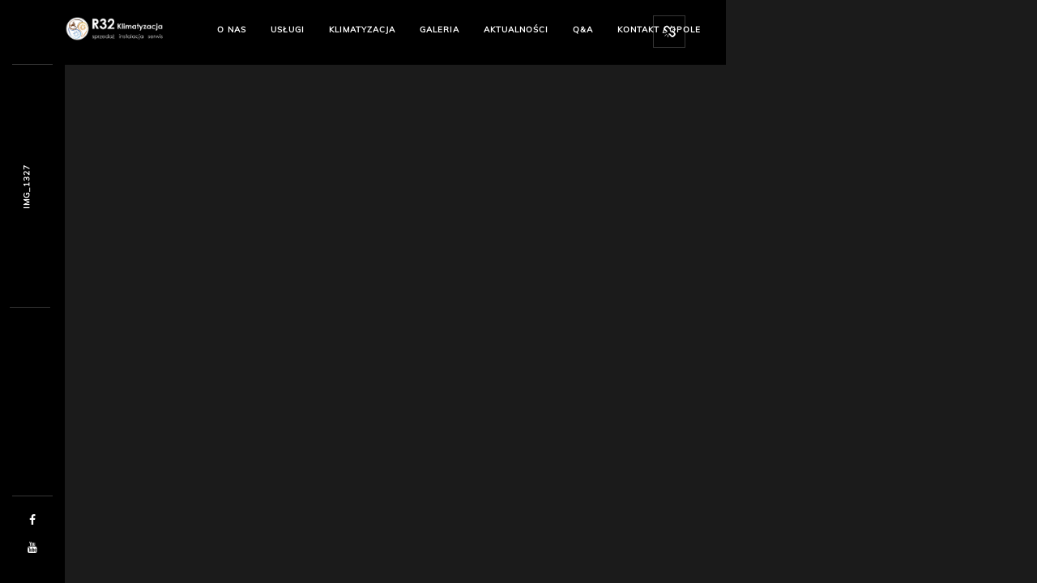

--- FILE ---
content_type: text/html; charset=UTF-8
request_url: https://r32opole.pl/portfolio/img_1327
body_size: 25847
content:
<!DOCTYPE html>
<html lang="pl-PL" prefix="og: https://ogp.me/ns#">
    <head>
    
        <!-- Meta Data -->
        <meta charset="UTF-8"/>
        <link rel="profile" href="https://gmpg.org/xfn/11" />
        <link rel="pingback" href="https://r32opole.pl/xmlrpc.php" />
        <meta name="viewport" content="width=device-width, initial-scale=1.0, minimum-scale=1.0, maximum-scale=1.0, user-scalable=no">
        
        
<script>
    window.dataLayer = window.dataLayer || [];
    function gtag() {
        dataLayer.push(arguments);
    }
    gtag("consent", "default", {
        ad_storage: "denied",
        ad_user_data: "denied",
        ad_personalization: "denied",
        analytics_storage: "denied",
        functionality_storage: "denied",
        personalization_storage: "denied",
        security_storage: "granted",
        wait_for_update: 2000,
    });
    gtag("set", "ads_data_redaction", true);
    gtag("set", "url_passthrough", true);
</script>

        <script id="cookieyes" type="text/javascript" src="https://cdn-cookieyes.com/client_data/1e38ad6257d328f0daed0f45/script.js"></script>
<!-- Google Tag Manager for WordPress by gtm4wp.com -->
<script data-cfasync="false" data-pagespeed-no-defer>
	var gtm4wp_datalayer_name = "dataLayer";
	var dataLayer = dataLayer || [];
</script>
<!-- End Google Tag Manager for WordPress by gtm4wp.com -->
<!-- Optymalizacja wyszukiwarek według Rank Math PRO - https://rankmath.com/ -->
<title>IMG_1327 - Klimatyzacja / Opole / Darmowy audyt / Klimatyzacja Domowa / Klimatyzacja do Domu / Serwis / Montaż</title>
<link data-rocket-prefetch href="https://connect.facebook.net" rel="dns-prefetch">
<link data-rocket-prefetch href="https://www.googletagmanager.com" rel="dns-prefetch">
<link data-rocket-prefetch href="https://cdn-cookieyes.com" rel="dns-prefetch">

<link data-rocket-prefetch href="https://panel.callback24.io" rel="dns-prefetch">
<link data-rocket-preload as="style" href="https://fonts.googleapis.com/css?family=Roboto%3A400%2C300%2C200%2C100%2C400italic%2C700%2C900%7CMuli&#038;subset=latin%2Cvietnamese%2Clatin-ext%2Ccyrillic%2Ccyrillic-ext%2Cgreek-ext%2Cgreek&#038;display=swap" rel="preload">
<link href="https://fonts.googleapis.com/css?family=Roboto%3A400%2C300%2C200%2C100%2C400italic%2C700%2C900%7CMuli&#038;subset=latin%2Cvietnamese%2Clatin-ext%2Ccyrillic%2Ccyrillic-ext%2Cgreek-ext%2Cgreek&#038;display=swap" media="print" onload="this.media=&#039;all&#039;" rel="stylesheet">
<style id="wpr-usedcss">img:is([sizes=auto i],[sizes^="auto," i]){contain-intrinsic-size:3000px 1500px}:root{--wp-block-synced-color:#7a00df;--wp-block-synced-color--rgb:122,0,223;--wp-bound-block-color:var(--wp-block-synced-color);--wp-editor-canvas-background:#ddd;--wp-admin-theme-color:#007cba;--wp-admin-theme-color--rgb:0,124,186;--wp-admin-theme-color-darker-10:#006ba1;--wp-admin-theme-color-darker-10--rgb:0,107,160.5;--wp-admin-theme-color-darker-20:#005a87;--wp-admin-theme-color-darker-20--rgb:0,90,135;--wp-admin-border-width-focus:2px}@media (min-resolution:192dpi){:root{--wp-admin-border-width-focus:1.5px}}:root{--wp--preset--font-size--normal:16px;--wp--preset--font-size--huge:42px}html :where(.has-border-color){border-style:solid}html :where([style*=border-top-color]){border-top-style:solid}html :where([style*=border-right-color]){border-right-style:solid}html :where([style*=border-bottom-color]){border-bottom-style:solid}html :where([style*=border-left-color]){border-left-style:solid}html :where([style*=border-width]){border-style:solid}html :where([style*=border-top-width]){border-top-style:solid}html :where([style*=border-right-width]){border-right-style:solid}html :where([style*=border-bottom-width]){border-bottom-style:solid}html :where([style*=border-left-width]){border-left-style:solid}html :where(img[class*=wp-image-]){height:auto;max-width:100%}:where(figure){margin:0 0 1em}html :where(.is-position-sticky){--wp-admin--admin-bar--position-offset:var(--wp-admin--admin-bar--height,0px)}@media screen and (max-width:600px){html :where(.is-position-sticky){--wp-admin--admin-bar--position-offset:0px}}:root{--wp--preset--aspect-ratio--square:1;--wp--preset--aspect-ratio--4-3:4/3;--wp--preset--aspect-ratio--3-4:3/4;--wp--preset--aspect-ratio--3-2:3/2;--wp--preset--aspect-ratio--2-3:2/3;--wp--preset--aspect-ratio--16-9:16/9;--wp--preset--aspect-ratio--9-16:9/16;--wp--preset--color--black:#000000;--wp--preset--color--cyan-bluish-gray:#abb8c3;--wp--preset--color--white:#ffffff;--wp--preset--color--pale-pink:#f78da7;--wp--preset--color--vivid-red:#cf2e2e;--wp--preset--color--luminous-vivid-orange:#ff6900;--wp--preset--color--luminous-vivid-amber:#fcb900;--wp--preset--color--light-green-cyan:#7bdcb5;--wp--preset--color--vivid-green-cyan:#00d084;--wp--preset--color--pale-cyan-blue:#8ed1fc;--wp--preset--color--vivid-cyan-blue:#0693e3;--wp--preset--color--vivid-purple:#9b51e0;--wp--preset--gradient--vivid-cyan-blue-to-vivid-purple:linear-gradient(135deg,rgb(6, 147, 227) 0%,rgb(155, 81, 224) 100%);--wp--preset--gradient--light-green-cyan-to-vivid-green-cyan:linear-gradient(135deg,rgb(122, 220, 180) 0%,rgb(0, 208, 130) 100%);--wp--preset--gradient--luminous-vivid-amber-to-luminous-vivid-orange:linear-gradient(135deg,rgb(252, 185, 0) 0%,rgb(255, 105, 0) 100%);--wp--preset--gradient--luminous-vivid-orange-to-vivid-red:linear-gradient(135deg,rgb(255, 105, 0) 0%,rgb(207, 46, 46) 100%);--wp--preset--gradient--very-light-gray-to-cyan-bluish-gray:linear-gradient(135deg,rgb(238, 238, 238) 0%,rgb(169, 184, 195) 100%);--wp--preset--gradient--cool-to-warm-spectrum:linear-gradient(135deg,rgb(74, 234, 220) 0%,rgb(151, 120, 209) 20%,rgb(207, 42, 186) 40%,rgb(238, 44, 130) 60%,rgb(251, 105, 98) 80%,rgb(254, 248, 76) 100%);--wp--preset--gradient--blush-light-purple:linear-gradient(135deg,rgb(255, 206, 236) 0%,rgb(152, 150, 240) 100%);--wp--preset--gradient--blush-bordeaux:linear-gradient(135deg,rgb(254, 205, 165) 0%,rgb(254, 45, 45) 50%,rgb(107, 0, 62) 100%);--wp--preset--gradient--luminous-dusk:linear-gradient(135deg,rgb(255, 203, 112) 0%,rgb(199, 81, 192) 50%,rgb(65, 88, 208) 100%);--wp--preset--gradient--pale-ocean:linear-gradient(135deg,rgb(255, 245, 203) 0%,rgb(182, 227, 212) 50%,rgb(51, 167, 181) 100%);--wp--preset--gradient--electric-grass:linear-gradient(135deg,rgb(202, 248, 128) 0%,rgb(113, 206, 126) 100%);--wp--preset--gradient--midnight:linear-gradient(135deg,rgb(2, 3, 129) 0%,rgb(40, 116, 252) 100%);--wp--preset--font-size--small:13px;--wp--preset--font-size--medium:20px;--wp--preset--font-size--large:36px;--wp--preset--font-size--x-large:42px;--wp--preset--spacing--20:0.44rem;--wp--preset--spacing--30:0.67rem;--wp--preset--spacing--40:1rem;--wp--preset--spacing--50:1.5rem;--wp--preset--spacing--60:2.25rem;--wp--preset--spacing--70:3.38rem;--wp--preset--spacing--80:5.06rem;--wp--preset--shadow--natural:6px 6px 9px rgba(0, 0, 0, .2);--wp--preset--shadow--deep:12px 12px 50px rgba(0, 0, 0, .4);--wp--preset--shadow--sharp:6px 6px 0px rgba(0, 0, 0, .2);--wp--preset--shadow--outlined:6px 6px 0px -3px rgb(255, 255, 255),6px 6px rgb(0, 0, 0);--wp--preset--shadow--crisp:6px 6px 0px rgb(0, 0, 0)}:where(.is-layout-flex){gap:.5em}:where(.is-layout-grid){gap:.5em}:where(.wp-block-columns.is-layout-flex){gap:2em}:where(.wp-block-columns.is-layout-grid){gap:2em}:where(.wp-block-post-template.is-layout-flex){gap:1.25em}:where(.wp-block-post-template.is-layout-grid){gap:1.25em}.cresta-facebook-messenger-container-button iframe{border-bottom-left-radius:10px;border-bottom-right-radius:10px}.cresta-facebook-messenger-top-header{display:block;position:relative;width:300px;background:#1182fc;color:#fff;text-align:center;padding:10px;font-size:14px;line-height:1;box-sizing:border-box;border-top-left-radius:10px;border-top-right-radius:10px}.cresta-facebook-messenger-button{position:relative;display:inline-block;padding:10px 15px;background:#1182fc;color:#fff;border-radius:10px;font-size:14px;cursor:pointer;line-height:1;margin-bottom:10px;-webkit-box-shadow:1px 1px 4px 0 rgba(0,0,0,.3);-moz-box-shadow:1px 1px 4px 0 rgba(0,0,0,.3);box-shadow:1px 1px 4px 0 rgba(0,0,0,.3)}.cresta-facebook-messenger-button span{vertical-align:baseline}.cresta-facebook-messenger-button svg#fb-msng-icon-button{width:10px;height:10px;width:18px;height:18px;vertical-align:text-bottom;margin-right:6px}body.rtl .cresta-facebook-messenger-button svg#fb-msng-icon-button{margin-right:inherit;margin-left:6px}.cresta-facebook-messenger-container-button{border-radius:10px;box-shadow:0 1px 6px rgba(0,0,0,.06),0 2px 32px rgba(0,0,0,.16);position:absolute;opacity:0;pointer-events:none;-webkit-transition:opacity 160ms ease-in-out;-moz-transition:opacity 160ms ease-in-out;-o-transition:opacity 160ms ease-in-out;transition:opacity 160ms ease-in-out}.cresta-facebook-messenger-container-button.open{opacity:1;pointer-events:all}.cresta-facebook-messenger-container-button.top{top:-20px;left:50%;transform:translate(-50%,-100%)}.cresta-facebook-messenger-container-button.bottom{bottom:-20px;left:50%;transform:translate(-50%,100%)}.cresta-facebook-messenger-container-button.left{bottom:0;left:-20px;transform:translate(-100%,50%)}.cresta-facebook-messenger-container-button.right{bottom:0;right:-20px;transform:translate(100%,50%)}.modaal-noscroll{overflow:hidden}.modaal-accessible-hide{position:absolute!important;clip:rect(1px 1px 1px 1px);clip:rect(1px,1px,1px,1px);padding:0!important;border:0!important;height:1px!important;width:1px!important;overflow:hidden}.modaal-wrapper{display:block;position:fixed;top:0;left:0;width:100%;height:100%;z-index:99999999!important;overflow:auto;opacity:1;box-sizing:border-box;-webkit-overflow-scrolling:touch;-webkit-transition:.3s ease-in-out;transition:all .3s ease-in-out}.modaal-wrapper *{box-sizing:border-box;-webkit-font-smoothing:antialiased;-moz-osx-font-smoothing:grayscale;-webkit-backface-visibility:hidden}.modaal-wrapper .modaal-close{border:none;background:0 0;padding:0;-webkit-appearance:none}.modaal-wrapper.modaal-start_none{display:none;opacity:1}.modaal-wrapper.modaal-start_fade{opacity:0}.modaal-wrapper [tabindex="0"]{outline:0!important}.modaal-wrapper.modaal-fullscreen{overflow:hidden}.modaal-outer-wrapper{display:table;position:relative;width:100%;height:100%}.modaal-fullscreen .modaal-outer-wrapper{display:block}.modaal-inner-wrapper{display:table-cell;width:100%;height:100%;position:relative;vertical-align:middle;text-align:center;padding:80px 25px}.modaal-fullscreen .modaal-inner-wrapper{padding:0;display:block;vertical-align:top}.modaal-close{position:fixed;right:20px;top:20px;color:#fff;cursor:pointer;opacity:1;width:50px;height:50px;background:rgba(0,0,0,0);border-radius:100%;-webkit-transition:.2s ease-in-out;transition:all .2s ease-in-out}.modaal-close:focus,.modaal-close:hover{outline:0;background:#fff}.modaal-close:focus:after,.modaal-close:focus:before,.modaal-close:hover:after,.modaal-close:hover:before{background:#b93d0c}.modaal-close span{position:absolute!important;clip:rect(1px 1px 1px 1px);clip:rect(1px,1px,1px,1px);padding:0!important;border:0!important;height:1px!important;width:1px!important;overflow:hidden}.modaal-close:after,.modaal-close:before{display:block;content:" ";position:absolute;top:14px;left:23px;width:4px;height:22px;border-radius:4px;background:#fff;-webkit-transition:background .2s ease-in-out;transition:background .2s ease-in-out}.modaal-close:before{-webkit-transform:rotate(-45deg);-ms-transform:rotate(-45deg);transform:rotate(-45deg)}.modaal-close:after{-webkit-transform:rotate(45deg);-ms-transform:rotate(45deg);transform:rotate(45deg)}.modaal-fullscreen .modaal-close{background:#afb7bc;right:15px;top:45px}.modaal-content-container{padding:30px}.modaal-confirm-wrap{padding:30px 0 0;text-align:center;font-size:0}.modaal-confirm-btn{font-size:14px;display:inline-block;margin:0 10px;vertical-align:middle;cursor:pointer;border:none;background:0 0}.modaal-confirm-btn.modaal-ok{padding:10px 15px;color:#fff;background:#555;border-radius:3px;-webkit-transition:background .2s ease-in-out;transition:background .2s ease-in-out}.modaal-confirm-btn.modaal-ok:hover{background:#2f2f2f}.modaal-confirm-btn.modaal-cancel{text-decoration:underline}.modaal-confirm-btn.modaal-cancel:hover{text-decoration:none;color:#2f2f2f}.modaal-instagram .modaal-content-container{padding:0;background:0 0}.modaal-instagram .modaal-content-container>blockquote{width:1px!important;height:1px!important;opacity:0!important}.modaal-instagram iframe{opacity:0;margin:-6px!important;border-radius:0!important;width:1000px!important;max-width:800px!important;box-shadow:none!important;-webkit-animation:1s linear forwards instaReveal;animation:1s linear forwards instaReveal}.modaal-gallery-item{display:none}.modaal-gallery-item img{display:block}.modaal-gallery-item.is_active{display:block}.modaal-gallery-label{position:absolute;left:0;width:100%;margin:20px 0 0;font-size:18px;text-align:center;color:#fff}.modaal-gallery-label:focus{outline:0}.modaal-gallery-control{position:absolute;top:50%;-webkit-transform:translateY(-50%);-ms-transform:translateY(-50%);transform:translateY(-50%);opacity:1;cursor:pointer;color:#fff;width:50px;height:50px;background:rgba(0,0,0,0);border:none;border-radius:100%;-webkit-transition:.2s ease-in-out;transition:all .2s ease-in-out}.modaal-gallery-control.is_hidden{opacity:0;cursor:default}.modaal-gallery-control:focus,.modaal-gallery-control:hover{outline:0;background:#fff}.modaal-gallery-control:focus:after,.modaal-gallery-control:focus:before,.modaal-gallery-control:hover:after,.modaal-gallery-control:hover:before{background:#afb7bc}.modaal-gallery-control span{position:absolute!important;clip:rect(1px 1px 1px 1px);clip:rect(1px,1px,1px,1px);padding:0!important;border:0!important;height:1px!important;width:1px!important;overflow:hidden}.modaal-gallery-control:after,.modaal-gallery-control:before{display:block;content:" ";position:absolute;top:16px;left:25px;width:4px;height:18px;border-radius:4px;background:#fff;-webkit-transition:background .2s ease-in-out;transition:background .2s ease-in-out}.modaal-gallery-control:before{margin:-5px 0 0;-webkit-transform:rotate(-45deg);-ms-transform:rotate(-45deg);transform:rotate(-45deg)}.modaal-gallery-control:after{margin:5px 0 0;-webkit-transform:rotate(45deg);-ms-transform:rotate(45deg);transform:rotate(45deg)}.modaal-gallery-prev:after,.modaal-gallery-prev:before{left:22px}.modaal-gallery-prev:before{margin:5px 0 0;-webkit-transform:rotate(-45deg);-ms-transform:rotate(-45deg);transform:rotate(-45deg)}.modaal-gallery-prev:after{margin:-5px 0 0;-webkit-transform:rotate(45deg);-ms-transform:rotate(45deg);transform:rotate(45deg)}.modaal-video-wrap{margin:auto 50px;position:relative}.modaal-video-container{position:relative;padding-bottom:56.25%;height:0;overflow:hidden;max-width:100%;box-shadow:0 0 10px rgba(0,0,0,.3);background:#000;max-width:1300px;margin-left:auto;margin-right:auto}.modaal-video-container embed,.modaal-video-container iframe,.modaal-video-container object{position:absolute;top:0;left:0;width:100%;height:100%}.modaal-iframe-elem{width:100%;height:100%;display:block}.modaal-loading-spinner{background:0 0;position:absolute;width:200px;height:200px;top:50%;left:50%;margin:-100px 0 0 -100px;-webkit-transform:scale(.25);-ms-transform:scale(.25);transform:scale(.25)}.modaal-loading-spinner>div{width:24px;height:24px;margin-left:4px;margin-top:4px;position:absolute}.modaal-loading-spinner>div>div{width:100%;height:100%;border-radius:15px;background:#fff}.modaal-loading-spinner>div:first-of-type>div{-webkit-animation:1s linear infinite modaal-loading-spinner;animation:1s linear infinite modaal-loading-spinner;-webkit-animation-delay:0s;animation-delay:0s}.modaal-loading-spinner>div:nth-of-type(2)>div,.modaal-loading-spinner>div:nth-of-type(3)>div{-ms-animation:modaal-loading-spinner 1s linear infinite;-moz-animation:1s linear infinite modaal-loading-spinner;-webkit-animation:1s linear infinite modaal-loading-spinner;-o-animation:1s linear infinite modaal-loading-spinner}.modaal-loading-spinner>div:first-of-type{-ms-transform:translate(84px,84px) rotate(45deg) translate(70px,0);-webkit-transform:translate(84px,84px) rotate(45deg) translate(70px,0);transform:translate(84px,84px) rotate(45deg) translate(70px,0)}.modaal-loading-spinner>div:nth-of-type(2)>div{-webkit-animation:1s linear infinite modaal-loading-spinner;animation:1s linear infinite modaal-loading-spinner;-webkit-animation-delay:.12s;animation-delay:.12s}.modaal-loading-spinner>div:nth-of-type(2){-ms-transform:translate(84px,84px) rotate(90deg) translate(70px,0);-webkit-transform:translate(84px,84px) rotate(90deg) translate(70px,0);transform:translate(84px,84px) rotate(90deg) translate(70px,0)}.modaal-loading-spinner>div:nth-of-type(3)>div{-webkit-animation:1s linear infinite modaal-loading-spinner;animation:1s linear infinite modaal-loading-spinner;-webkit-animation-delay:.25s;animation-delay:.25s}.modaal-loading-spinner>div:nth-of-type(4)>div,.modaal-loading-spinner>div:nth-of-type(5)>div{-ms-animation:modaal-loading-spinner 1s linear infinite;-moz-animation:1s linear infinite modaal-loading-spinner;-webkit-animation:1s linear infinite modaal-loading-spinner;-o-animation:1s linear infinite modaal-loading-spinner}.modaal-loading-spinner>div:nth-of-type(3){-ms-transform:translate(84px,84px) rotate(135deg) translate(70px,0);-webkit-transform:translate(84px,84px) rotate(135deg) translate(70px,0);transform:translate(84px,84px) rotate(135deg) translate(70px,0)}.modaal-loading-spinner>div:nth-of-type(4)>div{-webkit-animation:1s linear infinite modaal-loading-spinner;animation:1s linear infinite modaal-loading-spinner;-webkit-animation-delay:.37s;animation-delay:.37s}.modaal-loading-spinner>div:nth-of-type(4){-ms-transform:translate(84px,84px) rotate(180deg) translate(70px,0);-webkit-transform:translate(84px,84px) rotate(180deg) translate(70px,0);transform:translate(84px,84px) rotate(180deg) translate(70px,0)}.modaal-loading-spinner>div:nth-of-type(5)>div{-webkit-animation:1s linear infinite modaal-loading-spinner;animation:1s linear infinite modaal-loading-spinner;-webkit-animation-delay:.5s;animation-delay:.5s}.modaal-loading-spinner>div:nth-of-type(6)>div,.modaal-loading-spinner>div:nth-of-type(7)>div{-ms-animation:modaal-loading-spinner 1s linear infinite;-moz-animation:1s linear infinite modaal-loading-spinner;-webkit-animation:1s linear infinite modaal-loading-spinner;-o-animation:1s linear infinite modaal-loading-spinner}.modaal-loading-spinner>div:nth-of-type(5){-ms-transform:translate(84px,84px) rotate(225deg) translate(70px,0);-webkit-transform:translate(84px,84px) rotate(225deg) translate(70px,0);transform:translate(84px,84px) rotate(225deg) translate(70px,0)}.modaal-loading-spinner>div:nth-of-type(6)>div{-webkit-animation:1s linear infinite modaal-loading-spinner;animation:1s linear infinite modaal-loading-spinner;-webkit-animation-delay:.62s;animation-delay:.62s}.modaal-loading-spinner>div:nth-of-type(6){-ms-transform:translate(84px,84px) rotate(270deg) translate(70px,0);-webkit-transform:translate(84px,84px) rotate(270deg) translate(70px,0);transform:translate(84px,84px) rotate(270deg) translate(70px,0)}.modaal-loading-spinner>div:nth-of-type(7)>div{-webkit-animation:1s linear infinite modaal-loading-spinner;animation:1s linear infinite modaal-loading-spinner;-webkit-animation-delay:.75s;animation-delay:.75s}.modaal-loading-spinner>div:nth-of-type(7){-ms-transform:translate(84px,84px) rotate(315deg) translate(70px,0);-webkit-transform:translate(84px,84px) rotate(315deg) translate(70px,0);transform:translate(84px,84px) rotate(315deg) translate(70px,0)}.modaal-loading-spinner>div:nth-of-type(8)>div{-webkit-animation:1s linear infinite modaal-loading-spinner;animation:1s linear infinite modaal-loading-spinner;-webkit-animation-delay:.87s;animation-delay:.87s}.modaal-loading-spinner>div:nth-of-type(8){-ms-transform:translate(84px,84px) rotate(360deg) translate(70px,0);-webkit-transform:translate(84px,84px) rotate(360deg) translate(70px,0);transform:translate(84px,84px) rotate(360deg) translate(70px,0)}@media only screen and (min-width:1400px){.modaal-video-container{padding-bottom:0;height:731px}}@media only screen and (max-width:1140px){.modaal-gallery-control{top:auto;bottom:20px;-webkit-transform:none;-ms-transform:none;transform:none;background:rgba(0,0,0,.7)}.modaal-gallery-control:after,.modaal-gallery-control:before{background:#fff}.modaal-gallery-next{left:auto;right:20px}.modaal-gallery-prev{left:20px;right:auto}}@media screen and (max-width:900px){.modaal-instagram iframe{width:500px!important}}@media only screen and (max-width:600px){.modaal-instagram iframe{width:280px!important}}@media screen and (max-height:1100px){.modaal-instagram iframe{width:700px!important}}@media screen and (max-height:1000px){.modaal-inner-wrapper{padding-top:60px;padding-bottom:60px}.modaal-instagram iframe{width:600px!important}}@media screen and (max-height:900px){.modaal-instagram iframe{width:500px!important}.modaal-video-container{max-width:900px;max-height:510px}}@media only screen and (max-height:820px){.modaal-gallery-label{display:none}}@keyframes instaReveal{0%{opacity:0}100%{opacity:1}}@-webkit-keyframes instaReveal{0%{opacity:0}100%{opacity:1}}@-webkit-keyframes modaal-loading-spinner{0%{opacity:1;-ms-transform:scale(1.5);-webkit-transform:scale(1.5);transform:scale(1.5)}100%{opacity:.1;-ms-transform:scale(1);-webkit-transform:scale(1);transform:scale(1)}}@keyframes modaal-loading-spinner{0%{opacity:1;-ms-transform:scale(1.5);-webkit-transform:scale(1.5);transform:scale(1.5)}100%{opacity:.1;-ms-transform:scale(1);-webkit-transform:scale(1);transform:scale(1)}}table td,table th{padding:5px}table{border:1px solid #ddd;border-radius:4px}table td,table th{padding:8px;border-top:1px solid #ddd;border-left:1px solid #ddd;vertical-align:top;text-align:left;line-height:18px}table tbody:first-child tr:first-child td,table tbody:first-child tr:first-child th,table thead:first-child tr:first-child th{border-top:0}table tbody tr td:first-child,table tbody tr th:first-child,table thead tr th:first-child{border-left:0}table tbody:last-child tr:last-child td:last-child,table thead:last-child tr:last-child th:last-child{border-radius:0 0 4px 0}table thead{font-weight:700}table tfoot{font-weight:600}a{color:#337ab7}a:focus,a:hover{color:#23527c;text-decoration:underline}dd,dt{line-height:20px}dt{font-weight:700}dd{margin-left:10px}li{line-height:1.5}strong{font-weight:700}address{display:block;margin-bottom:20px;font-style:normal;line-height:20px}abbr[title]{cursor:help;border-bottom:1px dotted #999}abbr,acronym{text-decoration:underline;cursor:help}cite{font-style:italic}code,pre{padding:0 3px 2px;font-family:Georgia,"Times New Roman",Times,serif;font-size:12px;color:#333;border-radius:3px}code{padding:2px 4px;color:#d14;white-space:nowrap;background-color:#f7f7f9;border:1px solid #e1e1e8}em{font-style:italic}ins{background-color:rgba(254,255,0,.68);text-decoration:none}pre{display:block;padding:9.5px;margin:0 0 10px;font-size:13px;line-height:20px;word-break:break-all;word-wrap:break-word;white-space:pre;white-space:pre-wrap;background-color:#f5f5f5;border:1px solid rgba(0,0,0,.15);border-radius:4px}sub,sup{position:relative;font-size:75%;line-height:0;vertical-align:baseline}sub{bottom:-.25em}sup{top:-.5em}html{height:100%;overflow-x:hidden!important}body{margin:0;padding:0;font-family:Roboto,sans-serif;font-weight:400;font-size:12px;color:#000;background:#1b1b1b;height:100%;text-align:left}@-o-viewport{width:device-width}@-ms-viewport{width:device-width}@viewport{width:device-width}h1{font-size:38.5px;text-transform:uppercase;font-weight:400;line-height:1.17em}h2{font-size:24px;font-weight:300}h3{font-size:24.5px}h4{font-size:17.5px;font-weight:200}h5{font-size:14px;font-weight:200}h6{font-size:11.9px;font-weight:200}p{text-align:left;font-size:12px;line-height:24px;padding-bottom:10px}blockquote{padding:10px 20px;margin:0 0 20px;font-size:17.5px;border-left:15px solid #eee}blockquote p{font-family:Georgia,"Times New Roman",Times,serif;font-style:italic;color:#494949}.loader{position:fixed;top:50%!important;left:50%;width:105px;height:8px;z-index:100;font-size:34px;opacity:.8;margin:-4px 0 0 -53px}#movingBallG{position:relative;width:105px;height:8px}.movingBallLineG{position:absolute;left:0;top:3px;height:1px;width:105px;background:rgba(255,255,255,.21)}.movingBallG{background:#fff;position:absolute;top:0;left:0;width:8px;height:8px;-moz-border-radius:4px;-moz-animation-name:bounce_movingBallG;-moz-animation-duration:1.3s;-moz-animation-iteration-count:infinite;-moz-animation-direction:linear;-webkit-border-radius:4px;-webkit-animation-name:bounce_movingBallG;-webkit-animation-duration:1.3s;-webkit-animation-iteration-count:infinite;-webkit-animation-direction:linear;-ms-border-radius:4px;-ms-animation-name:bounce_movingBallG;-ms-animation-duration:1.3s;-ms-animation-iteration-count:infinite;-ms-animation-direction:linear;-o-border-radius:4px;-o-animation-name:bounce_movingBallG;-o-animation-duration:1.3s;-o-animation-iteration-count:infinite;-o-animation-direction:linear;border-radius:4px;animation-name:bounce_movingBallG;animation-duration:1.3s;animation-iteration-count:infinite;animation-direction:linear}@-webkit-keyframes bounce_movingBallG{0%{left:0}50%{left:97px}100%{left:0}}@keyframes bounce_movingBallG{0%{left:0}50%{left:97px}100%{left:0}}#main-theme{height:100%;width:100%;position:absolute;float:left;top:0;left:0;z-index:2;opacity:0}#wrapper{height:100%;margin-left:0;vertical-align:top;position:absolute;left:0;top:0;right:0;z-index:2;width:100%}.content-holder{vertical-align:top;position:absolute;left:0;top:0;right:0;z-index:2;height:100%;padding:0 0 0 80px;-webkit-transition:.4s linear;-o-transition:.4s linear;transition:all .4s linear}.content-holder-main{width:100%}.content{width:100%;position:relative;z-index:3;float:left;background:#fff}.content:before{content:'';position:absolute;display:block;top:0;height:100%;z-index:20;width:7px;left:42px;background-repeat:repeat-y;background-image:url(https://r32opole.pl/wp-content/themes/monolit/assets/images/bg-dec.png);opacity:.5}.bg{position:absolute;top:0;left:0;width:100%;height:100%;background-size:cover;background-attachment:scroll;background-position:center;background-repeat:repeat;background-origin:content-box}section{float:left;width:100%;position:relative;padding:120px 0;overflow:hidden}.particular{position:fixed;top:0;left:0;width:100%;height:100%;z-index:-1;display:none}.resp-video-holder{max-width:100%;float:left;width:100%;position:relative}.gallery-item .resp-video-holder{padding:2px}.resp-video-holder iframe{max-width:100%}.serv-item img{position:relative;z-index:1;-webkit-transition:4s cubic-bezier(.19, 1, .22, 1);-o-transition:4s cubic-bezier(.19, 1, .22, 1);transition:all 4s cubic-bezier(.19, 1, .22, 1) 0s}header.monolit-header{position:fixed;top:0;left:0;z-index:20;height:80px;width:70%;background:#000;-webkit-transform:translate3d(0,0,0)}header.fw-head{width:100%}header.monolit-header:before{content:'';position:absolute;bottom:0;width:50px;height:1px;left:15px;background:rgba(255,255,255,.21);-webkit-transition:.5s linear;-o-transition:.5s linear;transition:all .5s linear}.vis-header-b:before{width:97%}.header-inner{float:left;padding-left:80px}.logo-holder{float:left;position:relative;width:90px;z-index:21;top:20px;max-width:200px}.logo-holder img{width:100%;height:auto}.dynamic-title{display:none}.nav-holder{float:right;position:relative;top:22px;left:50px}nav{position:relative;float:left;width:100%}nav ul.monolit_main-nav{padding-left:0;list-style:none}nav li{float:left;position:relative}nav li ul{margin:30px 0 0;opacity:0;visibility:hidden;position:absolute;min-width:190px;padding-top:58px;padding-bottom:20px;left:0;z-index:0;background:rgba(0,0,0,.91);padding-left:0;-webkit-transition:.2s ease-in-out;-o-transition:.2s ease-in-out;transition:all .2s ease-in-out;list-style:none}nav li ul:before{content:'';position:absolute;bottom:12px;left:10px;right:10px;background:rgba(255,255,255,.21);height:1px}nav li:hover>ul{opacity:1;visibility:visible;margin:0}nav li ul li ul{top:0;left:100%;padding-top:10px}nav li ul li:hover>ul{opacity:1;visibility:visible;left:100%}nav li ul li{float:none;display:block;border:0}nav li a{float:left;padding:10px 15px;line-height:1;font-size:10px;text-transform:uppercase;letter-spacing:1px;color:#fff;font-family:Muli,sans-serif;font-weight:600;position:relative;z-index:2;-webkit-transition:.1s linear;-o-transition:.1s linear;transition:all .1s linear;text-align:center;text-decoration:none}nav li ul a{width:100%;text-align:left;padding:9px 12px;font-weight:300}nav li a:before{content:'';position:absolute;bottom:-4px;left:15px;width:0;height:1px;background:rgba(255,255,255,.41);-webkit-transition:.3s linear;-o-transition:.3s linear;transition:all .3s linear}.nav-holder nav li a.act-link:before{width:25px}nav li ul a:before{display:none}nav li ul a.act-link{color:#fff;font-weight:600}nav li a:focus,nav li a:hover{color:rgba(255,255,255,.61);text-decoration:none}.hero-wrap-image-slider-holder,.slideshow-item{position:absolute;top:0;left:0;width:100%;height:100%;z-index:1}.hero-wrap-image-slider,.hero-wrap-text-slider,.hero-wrap-text-slider-holder,.home-slider-loop{position:relative;width:100%;height:100%;float:left}.hero-wrap-image-slider-holder{background:#000}.hero-wrap-text-slider-holder{z-index:3}.media-container{position:absolute;top:0;left:0;width:100%;height:100%;overflow:hidden;z-index:-1}.video-holder{position:absolute;width:100%;height:100%;display:block;overflow:hidden!important;top:0;left:0;padding:0!important}.video-holder iframe{position:absolute;top:-75px;left:50%;width:100%;height:100%;display:block;overflow:hidden}.single-slider-holder{float:left;width:100%;position:relative}.single-slider-holder{margin-bottom:20px}.single-slider .item{position:relative}article{float:left;margin-top:10px;width:100%;position:relative}.serv-item{float:left;width:50%;position:relative;padding:10px 20px 10px 0;overflow:hidden;text-align:center}.serv-item img{position:relative;max-width:100%;width:100%;height:auto}.serv-post{float:left;width:100%;position:relative;margin-top:30px}.serv-details{float:left;width:100%;position:relative;display:none;text-align:left}.serv-details h3{font-size:15px;text-transform:uppercase;font-family:Muli,sans-serif;font-weight:600;padding-bottom:10px}.serv-item:hover img{-webkit-transform:scale(1.05);-ms-transform:scale(1.05);transform:scale(1.05)}.gallery-items{float:left;width:100%;background:#fff;position:relative}.gallery-items a{cursor:pointer}.gallery-item{width:25%;position:relative;overflow:hidden;float:left}.gallery-item-three,.grid-sizer-three{width:75%}.gallery-item img{width:100%;height:auto;position:relative;z-index:2}.port-desc-holder{position:absolute;top:0;bottom:0;left:2px;right:0;opacity:0;z-index:22;overflow:hidden;-webkit-transition:.3s linear;-o-transition:.3s linear;transition:all .3s linear}.port-desc-holder:before{content:'';position:absolute;top:0;left:0;right:3px;bottom:0;background:-webkit-gradient(linear,left top,left bottom,color-stop(0,rgba(0,0,0,0)),color-stop(100%,rgba(0,0,0,.75)));background:-webkit-linear-gradient(top,rgba(0,0,0,0) 0,rgba(0,0,0,.75) 100%);background:-o-linear-gradient(top,rgba(0,0,0,0) 0,rgba(0,0,0,.75) 100%);background:-webkit-gradient(linear,left top,left bottom,from(rgba(0,0,0,0)),to(rgba(0,0,0,.75)));background:linear-gradient(to bottom,rgba(0,0,0,0) 0,rgba(0,0,0,.75) 100%)}.horizontal_item .port-desc-holder:before{opacity:.4}.gallery-item .port-desc-holder:before{right:3px;bottom:3px}.gallery-item:hover .port-desc-holder,.portfolio_item:hover .port-desc-holder{opacity:1}.port-desc-holder .grid-item h3:hover{opacity:.8}.grid-item{float:left;width:100%;padding:30px;overflow:hidden}.grid-item h3{font-size:13px;text-transform:uppercase;font-weight:400;position:relative;float:left;width:100%;color:#fff;text-align:left;letter-spacing:1px;z-index:20}.grid-item h3 a{color:#fff}.grid-item h3 a:hover{text-decoration:none}.grid-item h3 a strong{font-weight:400}.grid-item span{width:100%;float:left;font-size:10px;margin-top:10px;color:#fff;position:relative;text-align:left;text-transform:uppercase}.grid-item span a{color:#fff}.grid-item h3,.grid-item span{opacity:0}.tcf{bottom:32px}.filter-button{float:left;position:relative;color:#fff;padding:5px 15px;border:1px solid rgba(255,255,255,.21);font-size:10px;font-family:Muli,sans-serif;font-weight:600;letter-spacing:1px;cursor:pointer}.hid-filter{float:left;position:relative;display:none;padding-bottom:20px}.hid-filter a{float:left;color:#ccc;width:100%;font-size:12px;position:relative;padding:4px 10px 4px 0;text-align:left}.gallery-filters a:focus,.gallery-filters a:hover{text-decoration:none}.hid-filter a.gallery-filter_active{color:#fff}.p_horizontal_wrap{float:left;width:100%;position:relative;background:#fff;height:100%;top:0}.visfilb{opacity:.6}#portfolio_horizontal_container{height:100%;float:left;width:100%;position:relative}#portfolio_horizontal_container .portfolio_item{width:auto;height:100%;float:left;padding:6px 3px;overflow:hidden;position:relative;z-index:1}#portfolio_horizontal_container .portfolio_item img{float:left;width:auto;height:100%;position:relative;z-index:1}.horizontal_item:hover .grid-item h3,.horizontal_item:hover .grid-item span,.port-desc-holder:hover .grid-item h3,.port-desc-holder:hover .grid-item span{opacity:1}.portfolio_item:hover .grid-item span{opacity:.7}.gallery-item img,.grid-item h3,.grid-item span{-webkit-transition:.3s linear;-o-transition:.3s linear;transition:all .3s linear}.nicescroll-rails{height:30px!important}.nicescroll-rails-hr:before{content:'';position:absolute;top:0;left:0;width:100%;height:100%;background:url(https://r32opole.pl/wp-content/themes/monolit/assets/images/bg-dec2.png) center repeat-x}.nicescroll-cursors{top:10px!important}.caption{float:left;position:relative;padding-left:40px}.caption:before{content:"";position:absolute;top:55%;left:-40px;width:50px;height:1px;background:#000}.caption h4{float:left;text-transform:uppercase;letter-spacing:2px;padding-bottom:6px;font-size:14px;width:100%;text-align:left;color:#000;font-weight:700;margin-top:20px}.caption p{color:#999;text-transform:uppercase;font-size:10px}.control-panel{width:100%;position:absolute;bottom:0;left:0;background:#fff;padding:0 30px 0 32px;height:100px;z-index:19}.control-panel:before{content:'';position:absolute;bottom:2px;left:0;width:100%;height:6px;background:url(https://r32opole.pl/wp-content/themes/monolit/assets/images/bg-dec2.png) center repeat-x}.owl-thumbs{position:fixed;top:60px;left:0;bottom:60px;width:100%;z-index:30;background:#fff;visibility:hidden;padding:90px 200px 200px;opacity:0;overflow:auto;-webkit-transition:.3s linear;-o-transition:.3s linear;transition:all .3s linear}.vis-thumbs{opacity:1;visibility:visible}.owl-thumb-item{float:left;-webkit-transition:.2s linear;-o-transition:.2s linear;transition:all .2s linear;border:none;background:0 0;opacity:1;cursor:pointer;padding:10px;position:relative;opacity:0}.owl-thumb-item:before{content:'';position:absolute;top:0;left:0;width:100%;height:100%;background:#fff;-webkit-transition:.5s linear;-o-transition:.5s linear;transition:all .5s linear;z-index:2}.himask:before{width:0}.owl-thumb-item.himask{opacity:1}.owl-thumb-item.active{opacity:.3}.owl-thumb-item img{width:auto;height:150px}.gallery_horizontal{float:left;width:100%;position:relative;padding-top:10px}.gallery_horizontal .owl-item:last-child{margin-right:0!important}.gallery_horizontal .owl-item img{width:auto;position:relative;z-index:1}.horizontal_item{overflow:hidden;position:relative;height:100%}.gallery_horizontal{background:#f9f9f9}.horizontal_item,.portfolio_item{cursor:e-resize}.resize-carousel-holder{float:left;width:100%;position:relative;height:100%}.sb-overlay{position:fixed;top:0;left:0;width:100%;height:100%;background:#000;z-index:20;opacity:0;visibility:hidden;cursor:-webkit-zoom-out;cursor:zoom-out}.control-panel,.resize-carousel-holder,.sb-overlay{-webkit-transition:.3s linear;-o-transition:.3s linear;transition:all .3s linear}.vis-overlay{visibility:visible;opacity:.5}.hid-sidebar{position:fixed;top:90px;bottom:0;overflow:auto;z-index:22;width:100%;opacity:1;right:0;display:none}.vissb{display:block}.sb-inner{-webkit-transition:.3s linear;-o-transition:.3s linear;transition:all .3s linear;position:relative;opacity:0;visibility:hidden;float:left;width:100%}.sb-innervis{opacity:1;visibility:visible}.sb-bg{position:absolute;top:0;left:0;width:100%;height:100%;z-index:-1}.scale-callback{float:left;width:33.33333%;height:25%;position:relative;z-index:5}.scale-callback:before{content:'';position:absolute;bottom:0;left:0;width:0;height:100%;background:#fff;-webkit-transition:.4s cubic-bezier(.215, .61, .355, 1);-o-transition:.4s cubic-bezier(.215, .61, .355, 1);transition:all .4s cubic-bezier(.215, .61, .355, 1)}.scale-bg5:before{width:100%}.hid-sidebar h4{float:left;text-align:left;font-size:16px;width:100%;color:#000;margin-top:20px;text-transform:uppercase}.hid-sidebar p{font-size:11px}.hid-sidebar h4{font-size:15px;font-family:Muli,sans-serif;font-weight:900}.hid-sidebar .separator{float:left;width:50px;height:4px;background:#000;margin:20px 0;position:relative}.close-sidebar{position:absolute;top:-10px;right:0;width:20px;height:20px;cursor:pointer;overflow:hidden;-webkit-transform:rotate(45deg);-ms-transform:rotate(45deg);transform:rotate(45deg);z-index:20;-webkit-transition:.4s linear;-o-transition:.4s linear;transition:all .4s linear}.close-sidebar:hover{-webkit-transform:rotate(225deg);-ms-transform:rotate(225deg);transform:rotate(225deg);opacity:.8}.close-sidebar:after,.close-sidebar:before{content:'';position:absolute;background:#000}.close-sidebar:before{width:1px;height:100%;top:1px;left:50%}.close-sidebar:after{width:100%;height:1px;top:50%;left:1px}.full-screen-gallery-holder{position:relative;width:100%;float:left}.full-screen-item{position:relative}.piechart-holder{padding-top:50px;float:left;width:100%;position:relative;text-align:center}.piechart-holder h4{font-size:1.3em;text-transform:uppercase}.chart{position:relative;display:inline-block;width:150px;height:150px;border-radius:100%;margin-bottom:26px;text-align:center}.chart canvas{position:absolute;top:0;left:0}.percent{display:inline-block;font-size:21px;line-height:152px;z-index:2}.skillbar-box{float:left;width:100%;position:relative;margin-bottom:50px}.custom-skillbar{height:3px;width:0;background:#000}.team-box{float:left;position:relative;width:100%;margin-bottom:20px}.team-box:after,.team-box:before{content:'';position:absolute;right:0;bottom:0;background:#000;-webkit-transition:.3s linear;-o-transition:.3s linear;transition:all .3s linear}.team-box:before{width:0;height:2px}.team-box:after{width:2px;height:0}.team-box:hover:before{width:50px}.team-box:hover:after{height:50px}.team-social{position:absolute;top:50%;left:0;width:100%;z-index:3;display:none}.team-social li{float:none!important;display:inline-block!important;padding:6px;width:auto!important}.team-social li a{color:#fff;font-size:16px;position:relative;top:50px;opacity:0}.testimon-slider h3{text-align:left;font-size:26px;padding-bottom:20px;text-transform:uppercase;font-weight:200}.testimon-slider .item{cursor:e-resize}.testimon-slider-holder{float:left;width:100%;position:relative}footer.fixed-footer{position:fixed;top:0;left:0;width:80px;height:100%;background:#000;z-index:6}.height-emulator{float:left;width:100%;position:relative;z-index:1}footer.fixed-footer .footer-social{position:absolute;bottom:20px;left:0;width:100%}footer.fixed-footer .footer-social:before{content:'';position:absolute;top:-20px;height:1px;width:50px;left:15px;background:rgba(255,255,255,.21)}footer.fixed-footer .footer-social li{float:left;width:100%;margin-bottom:10px;text-align:center}footer.fixed-footer .footer-social li a{font-size:14px;color:#fff;width:100%;float:left}footer.fixed-footer .footer-social li a:hover{color:rgba(255,255,255,.51)}.content-footer{position:fixed;bottom:0;left:0;width:100%;padding:90px 20px 90px 80px;background:#1b1b1b;z-index:2}.content-footer:before{content:'';position:absolute;display:block;top:0;height:100%;z-index:20;width:7px;left:122px;background-repeat:repeat-y;background-image:url(https://r32opole.pl/wp-content/themes/monolit/assets/images/bg-dec.png);opacity:.2}.footer-title{position:fixed;width:300px;top:380px;padding-top:26px;cursor:default;-webkit-transform:rotate(-90deg);-ms-transform:rotate(-90deg);transform:rotate(-90deg);-webkit-transform-origin:left top;-ms-transform-origin:left top;transform-origin:left top;z-index:12}.footer-title:before{content:'';position:absolute;bottom:-23px;width:1px;height:50px;left:0;background:rgba(255,255,255,.21)}.footer-title h2{font-size:10px;text-transform:uppercase;letter-spacing:1px;color:#fff;font-family:Muli,sans-serif;font-weight:600;text-align:center}.footer-title a{position:relative;z-index:3;-webkit-transition:.2s linear;-o-transition:.2s linear;transition:all .2s linear;color:#fff;text-decoration:none!important}.footer-wrap{float:left;width:100%;padding-top:25px;margin-top:15px;position:relative;border-top:1px solid rgba(255,255,255,.21)}.footer-wrap:before{content:'';position:absolute;top:-3px;right:22px;width:6px;height:6px;background:#fff;border-radius:100%;-webkit-transition:.2s linear;-o-transition:.2s linear;transition:all .2s linear}.footer-wrap.tth:before{right:0}.to-top{float:right;color:#fff;text-transform:uppercase;letter-spacing:1px;font-size:12px;overflow:hidden;width:70px;height:40px;cursor:pointer;text-align:right}#submit{float:left;border:2px solid #000;background:0 0;padding:15px 30px;line-height:17px;cursor:pointer;font-weight:800;font-size:12px;color:#000;font-family:Muli,sans-serif;-webkit-appearance:none;-webkit-transition:.2s linear;-o-transition:.2s linear;transition:all .2s linear;-webkit-appearance:none}#submit:hover{color:#ccc}#submit i,.to-top i,footer.fixed-footer .footer-social li a{-webkit-transition:.2s linear;-o-transition:.2s linear;transition:all .2s linear}#submit:hover i{color:#000}#message fieldset{border:none}.num{float:right;font-size:82px;text-align:right;text-transform:uppercase;width:100%;color:#fff;font-weight:700}.num{line-height:1.2}article{float:left;margin-bottom:10px;width:100%;position:relative;border-bottom:1px solid #eee}.blog-share-container{float:left;width:100%;padding-top:10px}.blog-share-container .share-icon{padding:6px 10px;background:#393939;-webkit-transition:.2s linear;-o-transition:.2s linear;transition:all .2s linear}.blog-share-container .share-icon:hover{text-decoration:none;background:#fff}.blog-share-container .share-icon:hover:before{color:#393939}.search{border:1px solid rgba(0,0,0,.07);float:left;background:#fff;border-radius:none;position:relative;outline:0;padding:0 0 0 10px;width:100%;height:40px;color:#000;-webkit-appearance:none}.lg-sub-html{font-size:12px;font-family:Muli,sans-serif;color:#fff;text-transform:uppercase}.fn{display:block;margin-bottom:10px;text-transform:uppercase;font-weight:800;letter-spacing:1px}.fn a,.fn a:focus,.fn a:hover{color:#000;text-decoration:none}.controls button{margin-top:30px;-webkit-appearance:none}.show-share{position:absolute;top:19px;right:50px;z-index:21;cursor:pointer;color:rgba(255,255,255,.21);width:40px;height:40px;line-height:40px;text-align:center!important;border:1px solid rgba(255,255,255,.41)}.show-share span{color:#fff;position:absolute;left:-100%;margin-left:-15px;top:-15px;opacity:0;line-height:1;font-size:10px;text-transform:uppercase;letter-spacing:1px;font-family:Muli,sans-serif;font-weight:600;z-index:2;text-decoration:line-through;-webkit-transition:.2s linear;-o-transition:.2s linear;transition:all .2s linear}.show-share:hover span{opacity:1;top:15px}.show-share.isShare{color:#fff;border:1px solid rgba(255,255,255,.21)}.show-share.isShare span{text-decoration:none}.share-inner{position:fixed;z-index:20;right:30%;top:60px;visibility:hidden;width:70%;background:#000;height:0;overflow:hidden}.hor-inner{width:100%;right:0}.visshare{visibility:visible;height:80px}.share-container{position:relative;float:right;height:100%;line-height:100px;padding-right:30px;opacity:0}.share-container,.share-inner,.show-share{-webkit-transition:.4s linear;-o-transition:.4s linear;transition:all .4s linear}.vissc{opacity:1}.share-icon{float:left;position:relative;margin-right:20px;color:#fff}.share-icon:hover{color:#fff;text-decoration:line-through}.share-icon:before{font-size:10px;text-transform:uppercase;letter-spacing:1px;color:#fff;font-family:Muli,sans-serif;font-weight:600;position:relative;z-index:2;-webkit-transition:.1s linear;-o-transition:.1s linear;transition:all .1s linear}.share-icon-facebook:before{content:"facebook"}.share-icon-twitter:before{content:"twitter"}.share-icon-linkedin:before{content:"linkedin"}.share-icon-pinterest:before{content:"pinterest"}.share-icon-googleplus:before{content:"googleplus"}.transition{-webkit-transition:.5s linear;-o-transition:.5s linear;transition:all .5s linear}.nav-button-holder{display:none}.hide-cpanel{display:none}.scroll-page-nav{position:fixed;top:50%;right:0;z-index:13;width:50px}.scroll-page-nav li{width:100%;float:left;margin-bottom:4px}.scroll-page-nav a{display:inline-block;width:7px;height:7px;border:1px solid #666;border-radius:100%;line-height:0;text-indent:-99999px}.scroll-page-nav a.act-link{background:#666}.landing-logo-inner{position:absolute;top:50%;left:0;width:100%;text-align:center}.landing-logo-inner h3{font-size:20px;line-height:34px;text-transform:uppercase;float:left;margin-top:30px;text-align:center;width:100%;color:#fff;font-weight:100;-webkit-box-sizing:border-box;box-sizing:border-box}.landing-logo-inner h3 strong{font-weight:700}.box-inner{width:100%;position:absolute;top:50%;left:0}.box{float:left;width:33.3%;position:relative;padding:20px;-webkit-box-reflect:below 1px -webkit-gradient(linear,left top,left bottom,from(transparent),color-stop(0.6,transparent),to(rgba(0,0,0,.2)))}.box:after{content:"";position:absolute;top:100%;right:0;bottom:-100%;left:0;z-index:-1;opacity:.2;-webkit-mask:url("https://r32opole.pl/wp-content/themes/monolit/assets/images/mask.svg#mask");mask:url("https://r32opole.pl/wp-content/themes/monolit/assets/images/mask.svg#mask");-ms-transform:translateY(10px) scaleY(-1);-webkit-transform:translateY(10px) scaleY(-1);transform:translateY(10px) scaleY(-1)}.box h4{float:left;width:100%;color:#fff;font-size:16px;padding-bottom:10px;letter-spacing:7px;text-transform:uppercase;text-align:left;font-weight:200}.box img{width:100%;height:auto}.box ul{float:left;width:100%;margin-top:10px;list-style:none;padding-left:0}.box ul li{float:left;padding:6px 16px 6px 0}.box ul li a{color:#fff;font-size:10px;letter-spacing:4px;text-transform:uppercase;text-align:left;font-weight:500;-webkit-transition:.3s linear;-o-transition:.3s linear;transition:all .3s linear}.box ul li a:hover{color:rgba(255,255,255,.51)}.shop-list-three-cols ul.products li.product{width:33.33%}.shop-list-three-cols ul.products li.product:nth-child(3n+4){clear:both}#lg-share{display:none}.lg-actions .lg-icon{border:0;opacity:.5}.lg-actions .lg-icon:hover{opacity:1}.owl-dots .owl-dot{background:0 0;border:0;-webkit-appearance:none;-moz-appearance:none;appearance:none}.cthiso-flex{display:-webkit-box;display:-ms-flexbox;display:flex;-ms-flex-wrap:wrap;flex-wrap:wrap}@media only screen and (max-width:1236px){header.monolit-header{width:90%}.share-inner{width:90%;right:10%}}@media only screen and (max-width:1036px){header.monolit-header{width:100%}.nav-button-holder{position:absolute;right:80px;top:10px;display:block}.show-share{right:30px}.nav-button{float:right;width:40px;height:40px;border:1px solid rgba(255,255,255,.21);padding:13px 6px 6px;position:relative;margin-top:9px;cursor:pointer}.nav-button span{float:left;width:100%;height:2px;background:#fff;margin-bottom:4px;position:relative}.share-inner{width:100%;right:0}.content-holder{padding:0}.header-inner{float:left;padding-left:30px}.close-sidebar,.content-footer:before,.content:before,.control-panel,.fixed-footer,.height-emulator,.nicescroll-rails,.show-share span,nav li a.act-link:before,nav ul li ul:before{display:none}.particular{display:none!important}.num{float:left;text-align:left}.nav-button-holder{display:block}.nav-holder{position:absolute;top:60px;left:0;width:100%;background:#000;padding:30px 0 30px 30px;display:none;height:300px;overflow:auto}nav li ul li>ul,nav ul li,nav ul li ul li{float:left;width:100%;text-align:left;left:0;opacity:1;right:0;padding:8px 0}nav li ul{margin:0;padding-left:30px;padding-top:20px;padding-bottom:40px;opacity:1;visibility:hidden;position:relative;width:100%;display:none;top:0;left:0;z-index:1}nav li a,nav li ul li a{padding:0;width:auto}nav li ul li:before{content:'';position:absolute;top:50%;left:-4px;width:10px;height:1px;background:rgba(255,255,255,.51)}nav li ul li a{color:rgba(255,255,255,.81);padding:3px 15px}nav li ul li ul{margin:0;padding-left:30px;padding-top:5px;padding-bottom:0;opacity:1;visibility:hidden;position:relative;width:100%;display:none;top:0;left:0;z-index:1}nav li ul li:hover>ul,nav li:hover>ul{display:block;left:0}nav li ul li:hover ul{display:block}nav li a.act-link{opacity:.5}.content-footer{position:relative;float:left;padding:50px 0}.gallery-item{width:50%!important}.gallery-item-three,.grid-sizer-three{width:50%!important}.hid-sidebar{position:relative;top:0;left:0;height:auto;float:left;width:100%;display:block;background:#fff}.horizontal_item img{width:100%;height:auto!important;margin-bottom:10px}.sb-inner{opacity:1;visibility:visible}.gallery_horizontal{padding-top:6px}section{padding:50px 0}.box-inner,.landing-logo-inner{position:relative;top:0!important;margin-top:0!important}.box-inner{padding:50px 0}.shop-list-three-cols ul.products li.product:nth-child(3n+4){clear:none}.shop-list-tablet-three-cols ul.products li.product{width:33.33%}.shop-list-tablet-three-cols ul.products li.product:nth-child(3n+4){clear:both}}@media only screen and (max-width:768px){#portfolio_horizontal_container{padding-bottom:60px}#portfolio_horizontal_container .portfolio_item{width:100%!important;height:auto!important;padding:3px 6px;overflow:hidden;position:relative}#portfolio_horizontal_container .portfolio_item img{width:100%!important;height:auto!important}.p_horizontal_wrap{-webkit-overflow-scrolling:touch}.p_horizontal_wrap,.resize-carousel-holder{padding:0}.resize-carousel-holder{background:#fff}.team-social li a{padding:6px}.port-desc-holder:before{top:0;left:3px;right:5px;bottom:3px}.gallery-filters a{width:100%;text-align:left;padding-bottom:10px}.gallery-item,.gallery-item-three{width:100%!important;left:0!important}.serv-item{width:50%}.portfolio-horizontal .portfolio-pagination{margin-bottom:60px}.scroll-page-nav{width:30px}.box{width:50%;text-align:center}.box h4{text-align:center}.box li{display:inline-block;padding:6px;float:none!important}.box ul li a{text-align:center}.shop-list-tablet-three-cols ul.products li.product:nth-child(3n+4),.shop-list-three-cols ul.products li.product:nth-child(3n+4){clear:none}}@media only screen and (max-width:640px){.num{font-size:62px}.gallery-filters a:before{height:1px;width:0}.gallery-filters a.gallery-filter-active:before{width:40px}.serv-item{width:100%}.box{width:100%}}@media only screen and (-webkit-min-device-pixel-ratio:2){.bg{background-attachment:scroll!important;-webkit-background-size:cover;background-position:center}}a,abbr,acronym,address,blockquote,body,caption,cite,code,dd,dfn,div,dl,dt,em,fieldset,font,form,h1,h2,h3,h4,h5,h6,html,iframe,img,ins,label,legend,li,object,ol,p,pre,samp,small,span,strong,sub,sup,table,tbody,td,tfoot,th,thead,tr,ul{border:none;outline:0;font-weight:inherit;font-style:inherit;font-size:100%;font-family:inherit;vertical-align:baseline;text-decoration:none;margin:0;padding:0}table{border-collapse:separate;border-spacing:0}blockquote:after,blockquote:before{content:""}*{margin:0;padding:0;-webkit-box-sizing:border-box;-moz-box-sizing:border-box;box-sizing:border-box}article,aside,details,figcaption,figure,footer,header,hgroup,menu,nav,section{display:block}ol,ul{padding-left:25px}blockquote{quotes:none}table{border-collapse:collapse;border-spacing:0}img{border:0;-ms-interpolation-mode:bicubic;vertical-align:middle}a{text-decoration:none;position:relative;color:#000}audio,canvas,video{max-width:100%}.row{margin-left:-15px;margin-right:-15px}.row:after,.row:before{content:" ";display:table}.row:after{clear:both}.hide{display:none!important}.show{display:block!important}.hidden{display:none!important;visibility:hidden!important}@font-face{font-display:swap;font-family:FontAwesome;src:url('https://r32opole.pl/wp-content/themes/monolit/assets/fonts/fontawesome-webfont.eot?v=4.5.0');src:url('https://r32opole.pl/wp-content/themes/monolit/assets/fonts/fontawesome-webfont.eot?#iefix&v=4.5.0') format('embedded-opentype'),url('https://r32opole.pl/wp-content/themes/monolit/assets/fonts/fontawesome-webfont.woff2?v=4.5.0') format('woff2'),url('https://r32opole.pl/wp-content/themes/monolit/assets/fonts/fontawesome-webfont.woff?v=4.5.0') format('woff'),url('https://r32opole.pl/wp-content/themes/monolit/assets/fonts/fontawesome-webfont.ttf?v=4.5.0') format('truetype'),url('https://r32opole.pl/wp-content/themes/monolit/assets/fonts/fontawesome-webfont.svg?v=4.5.0#fontawesomeregular') format('svg');font-weight:400;font-style:normal}.fa{display:inline-block;font:14px/1 FontAwesome;font-size:inherit;text-rendering:auto;-webkit-font-smoothing:antialiased;-moz-osx-font-smoothing:grayscale}.fa-facebook:before{content:"\f09a"}.fa-chain-broken:before{content:"\f127"}.fa-youtube:before{content:"\f167"}.no-js .owl-carousel{display:block}.owl-height{transition:height .5s ease-in-out}.animated{-webkit-animation-duration:15000 ms;animation-duration:15000 ms;-webkit-animation-fill-mode:both;animation-fill-mode:both}.owl-animated-out{z-index:1}.owl-animated-in{z-index:0}.animated{-webkit-animation-duration:1s;animation-duration:1s;-webkit-animation-fill-mode:both;animation-fill-mode:both}@-webkit-keyframes fadeIn{0%{opacity:0}100%{opacity:1}}@keyframes fadeIn{0%{opacity:0}100%{opacity:1}}.fadeIn{-webkit-animation-name:fadeIn;animation-name:fadeIn}@-webkit-keyframes fadeOut{0%{opacity:1}100%{opacity:0}}@keyframes fadeOut{0%{opacity:1}100%{opacity:0}}.fadeOut{-webkit-animation-name:fadeOut;animation-name:fadeOut}.owl-dots{position:absolute;width:100%;bottom:30px;left:0;z-index:10;text-align:center}.owl-dots .owl-dot span{width:22px;height:2px;margin:5px 7px;display:block;-webkit-backface-visibility:visible;background:#fff;position:relative;-webkit-transition:.1s linear;-moz-transition:.1s linear;-o-transition:.1s linear;-ms-transition:.1s linear;transition:all .1s linear}.owl-dots .owl-dot.active span{background:#fff}.owl-dots .owl-dot{display:inline-block;zoom:1}.owl-dots .owl-dot.active span{height:4px}.gallery_horizontal .owl-dots{display:none}source,video{bottom:0;left:0;min-height:100%;min-width:100%;position:absolute}.ytplayer-shield{height:100%;left:0;position:absolute;top:0;width:100%;z-index:2}.lg-icon{font-family:lg;speak:none;font-style:normal;font-weight:400;font-variant:normal;text-transform:none;line-height:1;-webkit-font-smoothing:antialiased;-moz-osx-font-smoothing:grayscale}.lg-actions .lg-next,.lg-actions .lg-prev{background-color:#292929;color:#fff;cursor:pointer;display:block;font-size:15px;margin-top:-25px;width:50px;height:50px;line-height:50px;position:absolute;top:50%;z-index:1080;text-align:center}.lg-actions .lg-next.disabled,.lg-actions .lg-prev.disabled{pointer-events:none;opacity:.5}.lg-actions .lg-next:hover,.lg-actions .lg-prev:hover{color:#fff}.lg-actions .lg-next{right:0}.lg-actions .lg-prev{left:0}.lg-actions .lg-prev:after{font-family:FontAwesome;font-style:normal;font-weight:400;text-decoration:inherit;content:"\f104"}.lg-actions .lg-next:before{font-family:FontAwesome;font-style:normal;font-weight:400;text-decoration:inherit;content:"\f105"}@-webkit-keyframes lg-right-end{0%{left:0}50%{left:-30px}100%{left:0}}@-moz-keyframes lg-right-end{0%{left:0}50%{left:-30px}100%{left:0}}@-ms-keyframes lg-right-end{0%{left:0}50%{left:-30px}100%{left:0}}@keyframes lg-right-end{0%{left:0}50%{left:-30px}100%{left:0}}@-webkit-keyframes lg-left-end{0%{left:0}50%{left:30px}100%{left:0}}@-moz-keyframes lg-left-end{0%{left:0}50%{left:30px}100%{left:0}}@-ms-keyframes lg-left-end{0%{left:0}50%{left:30px}100%{left:0}}@keyframes lg-left-end{0%{left:0}50%{left:30px}100%{left:0}}.lg-outer.lg-right-end .lg-object{-webkit-animation:.3s lg-right-end;-o-animation:.3s lg-right-end;animation:.3s lg-right-end;position:relative}.lg-outer.lg-left-end .lg-object{-webkit-animation:.3s lg-left-end;-o-animation:.3s lg-left-end;animation:.3s lg-left-end;position:relative}.lg-toolbar{z-index:1080;left:0;position:absolute;top:0;width:100%;background-color:rgba(0,0,0,.45)}.lg-toolbar .lg-icon{color:#999;cursor:pointer;float:right;font-size:24px;height:47px;line-height:27px;padding:10px 0;text-align:center;width:50px;text-decoration:none!important;outline:0}.lg-toolbar .lg-icon:hover{color:#fff}.lg-toolbar .lg-close:after{content:"\e070"}.lg-toolbar .lg-download:after{content:"\e0f2"}.lg-sub-html{background-color:rgba(0,0,0,.45);bottom:0;color:#eee;font-size:16px;left:0;padding:10px 40px;position:fixed;right:0;text-align:center;z-index:1080}.lg-sub-html h4{margin:0;font-size:13px;font-weight:700}.lg-sub-html p{font-size:12px;margin:5px 0 0}#lg-counter{color:#fff;display:inline-block;font-size:16px;padding-left:20px;padding-top:12px;vertical-align:middle}.lg-next,.lg-prev,.lg-toolbar{opacity:1;-webkit-transition:-webkit-transform .35s cubic-bezier(0, 0, .25, 1),opacity .35s cubic-bezier(0, 0, .25, 1);-moz-transition:-moz-transform .35s cubic-bezier(0, 0, .25, 1),opacity .35s cubic-bezier(0, 0, .25, 1);-o-transition:-o-transform .35s cubic-bezier(0, 0, .25, 1),opacity .35s cubic-bezier(0, 0, .25, 1);transition:transform .35s cubic-bezier(0, 0, .25, 1) 0s,opacity .35s cubic-bezier(0, 0, .25, 1) 0s}.lg-hide-items .lg-prev{opacity:0;-webkit-transform:translate3d(-10px,0,0);transform:translate3d(-10px,0,0)}.lg-hide-items .lg-next{opacity:0;-webkit-transform:translate3d(10px,0,0);transform:translate3d(10px,0,0)}.lg-hide-items .lg-toolbar{opacity:0;-webkit-transform:translate3d(0,-10px,0);transform:translate3d(0,-10px,0)}body:not(.lg-from-hash) .lg-outer.lg-start-zoom .lg-object{-webkit-transform:scale3d(.5,.5,.5);transform:scale3d(.5,.5,.5);opacity:0;-webkit-transition:-webkit-transform 250ms,opacity 250ms!important;-moz-transition:-moz-transform 250ms,opacity 250ms!important;-o-transition:-o-transform 250ms,opacity 250ms!important;transition:transform 250ms ease 0s,opacity 250ms!important;-webkit-transform-origin:50% 50%;-moz-transform-origin:50% 50%;-ms-transform-origin:50% 50%;transform-origin:50% 50%}body:not(.lg-from-hash) .lg-outer.lg-start-zoom .lg-item.lg-complete .lg-object{-webkit-transform:scale3d(1,1,1);transform:scale3d(1,1,1);opacity:1}.lg-outer .lg-thumb-outer{background-color:#0d0a0a;bottom:0;position:absolute;width:100%;z-index:1080;max-height:350px;-webkit-transform:translate3d(0,100%,0);transform:translate3d(0,100%,0);-webkit-transition:-webkit-transform .25s cubic-bezier(0, 0, .25, 1);-moz-transition:-moz-transform .25s cubic-bezier(0, 0, .25, 1);-o-transition:-o-transform .25s cubic-bezier(0, 0, .25, 1);transition:transform .25s cubic-bezier(0, 0, .25, 1) 0s}.lg-outer .lg-thumb-outer.lg-grab .lg-thumb-item{cursor:-webkit-grab;cursor:-moz-grab;cursor:-o-grab;cursor:-ms-grab;cursor:grab}.lg-outer .lg-thumb-outer.lg-grabbing .lg-thumb-item{cursor:move;cursor:-webkit-grabbing;cursor:-moz-grabbing;cursor:-o-grabbing;cursor:-ms-grabbing;cursor:grabbing}.lg-outer .lg-thumb-outer.lg-dragging .lg-thumb{-webkit-transition-duration:0s!important;transition-duration:0s!important}.lg-outer.lg-thumb-open .lg-thumb-outer{-webkit-transform:translate3d(0,0,0);transform:translate3d(0,0,0)}.lg-outer .lg-thumb{padding:10px 0;height:100%;margin-bottom:-5px}.lg-outer .lg-thumb-item{border-radius:5px;cursor:pointer;float:left;overflow:hidden;height:100%;border:2px solid #fff;border-radius:4px;margin-bottom:5px}@media (min-width:1025px){.lg-outer .lg-thumb-item{-webkit-transition:border-color .25s;-o-transition:border-color .25s;transition:border-color .25s ease}}.lg-outer .lg-thumb-item.active,.lg-outer .lg-thumb-item:hover{border-color:#a90707}.lg-outer .lg-thumb-item img{width:100%;height:100%}.lg-outer.lg-has-thumb .lg-item{padding-bottom:120px}.lg-outer.lg-can-toggle .lg-item{padding-bottom:0}.lg-outer.lg-pull-caption-up .lg-sub-html{-webkit-transition:bottom .25s;-o-transition:bottom .25s;transition:bottom .25s ease}.lg-outer.lg-pull-caption-up.lg-thumb-open .lg-sub-html{bottom:100px}.lg-outer .lg-toogle-thumb{background-color:#0d0a0a;border-radius:2px 2px 0 0;color:#999;cursor:pointer;font-size:24px;height:39px;line-height:27px;padding:5px 0;position:absolute;right:20px;text-align:center;top:-39px;width:50px}.lg-outer .lg-toogle-thumb:after{content:"\e1ff"}.lg-outer .lg-toogle-thumb:hover{color:#fff}.lg-outer .lg-video-cont{display:inline-block;vertical-align:middle;max-width:1140px;max-height:100%;width:100%;padding:0 5px}.lg-outer .lg-video{width:100%;height:0;padding-bottom:56.25%;overflow:hidden;position:relative}.lg-outer .lg-video .lg-object{display:inline-block;position:absolute;top:0;left:0;width:100%!important;height:100%!important}.lg-outer .lg-video .lg-video-play{width:84px;height:59px;position:absolute;left:50%;top:50%;margin-left:-42px;margin-top:-30px;z-index:1080;cursor:pointer}.lg-outer .lg-has-vimeo .lg-video-play{background:url("https://r32opole.pl/wp-content/themes/monolit/assets/img/vimeo-play.png") no-repeat}.lg-outer .lg-has-vimeo:hover .lg-video-play{background:url("https://r32opole.pl/wp-content/themes/monolit/assets/img/vimeo-play.png") 0 -58px no-repeat}.lg-outer .lg-has-html5 .lg-video-play{background:url("https://r32opole.pl/wp-content/themes/monolit/assets/img/video-play.png") no-repeat;height:64px;margin-left:-32px;margin-top:-32px;width:64px;opacity:.8}.lg-outer .lg-has-html5:hover .lg-video-play{opacity:1}.lg-outer .lg-has-youtube .lg-video-play{background:url("https://r32opole.pl/wp-content/themes/monolit/assets/img/youtube-play.png") no-repeat}.lg-outer .lg-has-youtube:hover .lg-video-play{background:url("https://r32opole.pl/wp-content/themes/monolit/assets/img/youtube-play.png") 0 -60px no-repeat}.lg-outer .lg-video-object{width:100%!important;height:100%!important;position:absolute;top:0;left:0}.lg-outer .lg-has-video .lg-video-object{visibility:hidden}.lg-progress-bar{background-color:#333;height:5px;left:0;position:absolute;top:0;width:100%;z-index:1080;opacity:0;-webkit-transition:opacity 80ms;-moz-transition:opacity 80ms;-o-transition:opacity 80ms;transition:opacity 80ms ease 0s}.lg-progress-bar .lg-progress{background-color:#a90707;height:5px;width:0}.lg-progress-bar.lg-start .lg-progress{width:100%}.lg-show-autoplay .lg-progress-bar{opacity:1}.lg-autoplay-button:after{content:"\e01d"}.lg-show-autoplay .lg-autoplay-button:after{content:"\e01a"}.lg-outer.lg-css3.lg-zoom-dragging .lg-item.lg-complete.lg-zoomable .lg-image,.lg-outer.lg-css3.lg-zoom-dragging .lg-item.lg-complete.lg-zoomable .lg-img-wrap{-webkit-transition-duration:0s;transition-duration:0s}.lg-outer .lg-item.lg-complete.lg-zoomable .lg-img-wrap{-webkit-transition:-webkit-transform .3s;-moz-transition:-moz-transform .3s;-o-transition:-o-transform .3s;transition:transform .3s ease 0s;-webkit-transform:translate3d(0,0,0);transform:translate3d(0,0,0);-webkit-backface-visibility:hidden;-moz-backface-visibility:hidden;backface-visibility:hidden}.lg-outer .lg-item.lg-complete.lg-zoomable .lg-image{-webkit-transform:scale3d(1,1,1);transform:scale3d(1,1,1);-webkit-transition:-webkit-transform .3s,opacity .15s!important;-moz-transition:-moz-transform .3s,opacity .15s!important;-o-transition:-o-transform .3s,opacity .15s!important;transition:transform .3s ease 0s,opacity .15s!important;-webkit-transform-origin:0 0;-moz-transform-origin:0 0;-ms-transform-origin:0 0;transform-origin:0 0;-webkit-backface-visibility:hidden;-moz-backface-visibility:hidden;backface-visibility:hidden}#lg-zoom-in:after{content:"\e311"}#lg-zoom-out{opacity:.5;pointer-events:none}#lg-zoom-out:after{content:"\e312"}.lg-zoomed #lg-zoom-out{opacity:1;pointer-events:auto}.lg-outer .lg-pager-outer{bottom:60px;left:0;position:absolute;right:0;text-align:center;z-index:1080;height:10px}.lg-outer .lg-pager-outer.lg-pager-hover .lg-pager-cont{overflow:visible}.lg-outer .lg-pager-cont{cursor:pointer;display:inline-block;overflow:hidden;position:relative;vertical-align:top;margin:0 5px}.lg-outer .lg-pager-cont:hover .lg-pager-thumb-cont{opacity:1;-webkit-transform:translate3d(0,0,0);transform:translate3d(0,0,0)}.lg-outer .lg-pager-cont.lg-pager-active .lg-pager{box-shadow:0 0 0 2px #fff inset}.lg-outer .lg-pager-thumb-cont{background-color:#fff;color:#fff;bottom:100%;height:83px;left:0;margin-bottom:20px;margin-left:-60px;opacity:0;padding:5px;position:absolute;width:120px;border-radius:3px;-webkit-transition:opacity .15s,-webkit-transform .15s;-moz-transition:opacity .15s,-moz-transform .15s;-o-transition:opacity .15s,-o-transform .15s;transition:opacity .15s ease 0s,transform .15s ease 0s;-webkit-transform:translate3d(0,5px,0);transform:translate3d(0,5px,0)}.lg-outer .lg-pager-thumb-cont img{width:100%;height:100%}.lg-outer .lg-pager{background-color:rgba(255,255,255,.5);border-radius:50%;box-shadow:0 0 0 8px rgba(255,255,255,.7) inset;display:block;height:12px;-webkit-transition:box-shadow .3s;-o-transition:box-shadow .3s;transition:box-shadow .3s ease 0s;width:12px}.lg-outer .lg-pager:focus,.lg-outer .lg-pager:hover{box-shadow:0 0 0 8px #fff inset}.lg-outer .lg-caret{border-left:10px solid transparent;border-right:10px solid transparent;border-top:10px dashed;bottom:-10px;display:inline-block;height:0;left:50%;margin-left:-5px;position:absolute;vertical-align:middle;width:0}.lg-fullscreen:after{content:"\e20c"}.lg-fullscreen-on .lg-fullscreen:after{content:"\e20d"}.group:after,.group:before{display:table;content:"";line-height:0}.group:after{clear:both}.lg-outer{width:100%;height:100%;position:fixed;top:0;left:0;z-index:1050;opacity:0;-webkit-transition:opacity .15s;-o-transition:opacity .15s;transition:opacity .15s ease 0s}.lg-outer *{-webkit-box-sizing:border-box;-moz-box-sizing:border-box;box-sizing:border-box}.lg-outer.lg-visible{opacity:1}.lg-outer.lg-css3 .lg-item.lg-current,.lg-outer.lg-css3 .lg-item.lg-next-slide,.lg-outer.lg-css3 .lg-item.lg-prev-slide{-webkit-transition-duration:inherit!important;transition-duration:inherit!important;-webkit-transition-timing-function:inherit!important;transition-timing-function:inherit!important}.lg-outer.lg-css3.lg-dragging .lg-item.lg-current,.lg-outer.lg-css3.lg-dragging .lg-item.lg-next-slide,.lg-outer.lg-css3.lg-dragging .lg-item.lg-prev-slide{-webkit-transition-duration:0s!important;transition-duration:0s!important;opacity:1}.lg-outer.lg-grab img.lg-object{cursor:-webkit-grab;cursor:-moz-grab;cursor:-o-grab;cursor:-ms-grab;cursor:grab}.lg-outer.lg-grabbing img.lg-object{cursor:move;cursor:-webkit-grabbing;cursor:-moz-grabbing;cursor:-o-grabbing;cursor:-ms-grabbing;cursor:grabbing}.lg-outer .lg{height:100%;width:100%;position:relative;overflow:hidden;margin-left:auto;margin-right:auto;max-width:100%;max-height:100%}.lg-outer .lg-inner{width:100%;height:100%;position:absolute;left:0;top:0;white-space:nowrap}.lg-outer .lg-item{background:url("https://r32opole.pl/wp-content/themes/monolit/assets/img/loading.gif") center center no-repeat;display:none!important}.lg-outer.lg-css3 .lg-current,.lg-outer.lg-css3 .lg-next-slide,.lg-outer.lg-css3 .lg-prev-slide{display:inline-block!important}.lg-outer.lg-css .lg-current{display:inline-block!important}.lg-outer .lg-img-wrap,.lg-outer .lg-item{display:inline-block;text-align:center;position:absolute;width:100%;height:100%}.lg-outer .lg-img-wrap:before,.lg-outer .lg-item:before{content:"";display:inline-block;height:50%;width:1px;margin-right:-1px}.lg-outer .lg-img-wrap{top:0;bottom:0;left:0;right:0;padding:0 5px}.lg-outer .lg-item.lg-complete{background-image:none}.lg-outer .lg-item.lg-current{z-index:1060}.lg-outer .lg-image{display:inline-block;vertical-align:middle;max-width:100%;max-height:100%;width:auto!important;height:auto!important}.lg-outer.lg-show-after-load .lg-item .lg-object,.lg-outer.lg-show-after-load .lg-item .lg-video-play{opacity:0;-webkit-transition:opacity .15s;-o-transition:opacity .15s;transition:opacity .15s ease 0s}.lg-outer.lg-show-after-load .lg-item.lg-complete .lg-object,.lg-outer.lg-show-after-load .lg-item.lg-complete .lg-video-play{opacity:1}.lg-outer .lg-empty-html{display:none}.lg-outer.lg-hide-download #lg-download{display:none}.lg-backdrop{position:fixed;top:0;left:0;right:0;bottom:0;z-index:1040;background-color:rgba(0,0,0,.81);opacity:0;-webkit-transition:opacity .15s;-o-transition:opacity .15s;transition:opacity .15s ease 0s}.lg-backdrop.in{opacity:1}.lg-css3.lg-no-trans .lg-current,.lg-css3.lg-no-trans .lg-next-slide,.lg-css3.lg-no-trans .lg-prev-slide{-webkit-transition:none!important;-moz-transition:none!important;-o-transition:none!important;transition:none 0s ease 0s!important}.lg-css3.lg-use-css3 .lg-item{-webkit-backface-visibility:hidden;-moz-backface-visibility:hidden;backface-visibility:hidden}.lg-css3.lg-use-left .lg-item{-webkit-backface-visibility:hidden;-moz-backface-visibility:hidden;backface-visibility:hidden}.lg-css3.lg-slide.lg-use-css3 .lg-item{opacity:0}.lg-css3.lg-slide.lg-use-css3 .lg-item.lg-prev-slide{-webkit-transform:translate3d(-100%,0,0);transform:translate3d(-100%,0,0)}.lg-css3.lg-slide.lg-use-css3 .lg-item.lg-next-slide{-webkit-transform:translate3d(100%,0,0);transform:translate3d(100%,0,0)}.lg-css3.lg-slide.lg-use-css3 .lg-item.lg-current{-webkit-transform:translate3d(0,0,0);transform:translate3d(0,0,0);opacity:1}.lg-css3.lg-slide.lg-use-css3 .lg-item.lg-current,.lg-css3.lg-slide.lg-use-css3 .lg-item.lg-next-slide,.lg-css3.lg-slide.lg-use-css3 .lg-item.lg-prev-slide{-webkit-transition:-webkit-transform 1s cubic-bezier(0, 0, .25, 1),opacity .1s;-moz-transition:-moz-transform 1s cubic-bezier(0, 0, .25, 1),opacity .1s;-o-transition:-o-transform 1s cubic-bezier(0, 0, .25, 1),opacity .1s;transition:transform 1s cubic-bezier(0, 0, .25, 1) 0s,opacity .1s ease 0s}.lg-css3.lg-slide.lg-use-left .lg-item{opacity:0;position:absolute;left:0}.lg-css3.lg-slide.lg-use-left .lg-item.lg-prev-slide{left:-100%}.lg-css3.lg-slide.lg-use-left .lg-item.lg-next-slide{left:100%}.lg-css3.lg-slide.lg-use-left .lg-item.lg-current{left:0;opacity:1}.lg-css3.lg-slide.lg-use-left .lg-item.lg-current,.lg-css3.lg-slide.lg-use-left .lg-item.lg-next-slide,.lg-css3.lg-slide.lg-use-left .lg-item.lg-prev-slide{-webkit-transition:left 1s cubic-bezier(0, 0, .25, 1),opacity .1s;-moz-transition:left 1s cubic-bezier(0, 0, .25, 1),opacity .1s;-o-transition:left 1s cubic-bezier(0, 0, .25, 1),opacity .1s;transition:left 1s cubic-bezier(0, 0, .25, 1) 0s,opacity .1s ease 0s}.lg-css3.lg-zoom-in .lg-item{opacity:0}.lg-css3.lg-zoom-in .lg-item.lg-next-slide,.lg-css3.lg-zoom-in .lg-item.lg-prev-slide{-webkit-transform:scale3d(1.3,1.3,1.3);transform:scale3d(1.3,1.3,1.3)}.lg-css3.lg-zoom-in .lg-item.lg-current{-webkit-transform:scale3d(1,1,1);transform:scale3d(1,1,1);opacity:1}.lg-css3.lg-zoom-in .lg-item.lg-current,.lg-css3.lg-zoom-in .lg-item.lg-next-slide,.lg-css3.lg-zoom-in .lg-item.lg-prev-slide{-webkit-transition:-webkit-transform 1s cubic-bezier(0,0,.25,1),opacity 1s;-moz-transition:-moz-transform 1s cubic-bezier(0,0,.25,1),opacity 1s;-o-transition:-o-transform 1s cubic-bezier(0,0,.25,1),opacity 1s;transition:transform 1s cubic-bezier(0,0,.25,1) 0s,opacity 1s ease 0s}.lg-css3.lg-zoom-out .lg-item{opacity:0}.lg-css3.lg-zoom-out .lg-item.lg-next-slide,.lg-css3.lg-zoom-out .lg-item.lg-prev-slide{-webkit-transform:scale3d(.7,.7,.7);transform:scale3d(.7,.7,.7)}.lg-css3.lg-zoom-out .lg-item.lg-current{-webkit-transform:scale3d(1,1,1);transform:scale3d(1,1,1);opacity:1}.lg-css3.lg-zoom-out .lg-item.lg-current,.lg-css3.lg-zoom-out .lg-item.lg-next-slide,.lg-css3.lg-zoom-out .lg-item.lg-prev-slide{-webkit-transition:-webkit-transform 1s cubic-bezier(0,0,.25,1),opacity 1s;-moz-transition:-moz-transform 1s cubic-bezier(0,0,.25,1),opacity 1s;-o-transition:-o-transform 1s cubic-bezier(0,0,.25,1),opacity 1s;transition:transform 1s cubic-bezier(0,0,.25,1) 0s,opacity 1s ease 0s}body.rtl .lg-outer{direction:ltr}@font-face{font-display:swap;font-family:Muli;font-style:normal;font-weight:400;src:url(https://fonts.gstatic.com/s/muli/v34/7Aulp_0qiz-aVz7u3PJLcUMYOFnOkEk50eiNxw.woff2) format('woff2');unicode-range:U+0100-02BA,U+02BD-02C5,U+02C7-02CC,U+02CE-02D7,U+02DD-02FF,U+0304,U+0308,U+0329,U+1D00-1DBF,U+1E00-1E9F,U+1EF2-1EFF,U+2020,U+20A0-20AB,U+20AD-20C0,U+2113,U+2C60-2C7F,U+A720-A7FF}@font-face{font-display:swap;font-family:Muli;font-style:normal;font-weight:400;src:url(https://fonts.gstatic.com/s/muli/v34/7Aulp_0qiz-aVz7u3PJLcUMYOFnOkEk30eg.woff2) format('woff2');unicode-range:U+0000-00FF,U+0131,U+0152-0153,U+02BB-02BC,U+02C6,U+02DA,U+02DC,U+0304,U+0308,U+0329,U+2000-206F,U+20AC,U+2122,U+2191,U+2193,U+2212,U+2215,U+FEFF,U+FFFD}@font-face{font-display:swap;font-family:Roboto;font-style:normal;font-weight:100;font-stretch:100%;src:url(https://fonts.gstatic.com/s/roboto/v50/KFO7CnqEu92Fr1ME7kSn66aGLdTylUAMa3KUBGEe.woff2) format('woff2');unicode-range:U+0100-02BA,U+02BD-02C5,U+02C7-02CC,U+02CE-02D7,U+02DD-02FF,U+0304,U+0308,U+0329,U+1D00-1DBF,U+1E00-1E9F,U+1EF2-1EFF,U+2020,U+20A0-20AB,U+20AD-20C0,U+2113,U+2C60-2C7F,U+A720-A7FF}@font-face{font-display:swap;font-family:Roboto;font-style:normal;font-weight:100;font-stretch:100%;src:url(https://fonts.gstatic.com/s/roboto/v50/KFO7CnqEu92Fr1ME7kSn66aGLdTylUAMa3yUBA.woff2) format('woff2');unicode-range:U+0000-00FF,U+0131,U+0152-0153,U+02BB-02BC,U+02C6,U+02DA,U+02DC,U+0304,U+0308,U+0329,U+2000-206F,U+20AC,U+2122,U+2191,U+2193,U+2212,U+2215,U+FEFF,U+FFFD}@font-face{font-display:swap;font-family:Roboto;font-style:normal;font-weight:200;font-stretch:100%;src:url(https://fonts.gstatic.com/s/roboto/v50/KFO7CnqEu92Fr1ME7kSn66aGLdTylUAMa3KUBGEe.woff2) format('woff2');unicode-range:U+0100-02BA,U+02BD-02C5,U+02C7-02CC,U+02CE-02D7,U+02DD-02FF,U+0304,U+0308,U+0329,U+1D00-1DBF,U+1E00-1E9F,U+1EF2-1EFF,U+2020,U+20A0-20AB,U+20AD-20C0,U+2113,U+2C60-2C7F,U+A720-A7FF}@font-face{font-display:swap;font-family:Roboto;font-style:normal;font-weight:200;font-stretch:100%;src:url(https://fonts.gstatic.com/s/roboto/v50/KFO7CnqEu92Fr1ME7kSn66aGLdTylUAMa3yUBA.woff2) format('woff2');unicode-range:U+0000-00FF,U+0131,U+0152-0153,U+02BB-02BC,U+02C6,U+02DA,U+02DC,U+0304,U+0308,U+0329,U+2000-206F,U+20AC,U+2122,U+2191,U+2193,U+2212,U+2215,U+FEFF,U+FFFD}@font-face{font-display:swap;font-family:Roboto;font-style:normal;font-weight:300;font-stretch:100%;src:url(https://fonts.gstatic.com/s/roboto/v50/KFO7CnqEu92Fr1ME7kSn66aGLdTylUAMa3KUBGEe.woff2) format('woff2');unicode-range:U+0100-02BA,U+02BD-02C5,U+02C7-02CC,U+02CE-02D7,U+02DD-02FF,U+0304,U+0308,U+0329,U+1D00-1DBF,U+1E00-1E9F,U+1EF2-1EFF,U+2020,U+20A0-20AB,U+20AD-20C0,U+2113,U+2C60-2C7F,U+A720-A7FF}@font-face{font-display:swap;font-family:Roboto;font-style:normal;font-weight:300;font-stretch:100%;src:url(https://fonts.gstatic.com/s/roboto/v50/KFO7CnqEu92Fr1ME7kSn66aGLdTylUAMa3yUBA.woff2) format('woff2');unicode-range:U+0000-00FF,U+0131,U+0152-0153,U+02BB-02BC,U+02C6,U+02DA,U+02DC,U+0304,U+0308,U+0329,U+2000-206F,U+20AC,U+2122,U+2191,U+2193,U+2212,U+2215,U+FEFF,U+FFFD}@font-face{font-display:swap;font-family:Roboto;font-style:normal;font-weight:400;font-stretch:100%;src:url(https://fonts.gstatic.com/s/roboto/v50/KFO7CnqEu92Fr1ME7kSn66aGLdTylUAMa3KUBGEe.woff2) format('woff2');unicode-range:U+0100-02BA,U+02BD-02C5,U+02C7-02CC,U+02CE-02D7,U+02DD-02FF,U+0304,U+0308,U+0329,U+1D00-1DBF,U+1E00-1E9F,U+1EF2-1EFF,U+2020,U+20A0-20AB,U+20AD-20C0,U+2113,U+2C60-2C7F,U+A720-A7FF}@font-face{font-display:swap;font-family:Roboto;font-style:normal;font-weight:400;font-stretch:100%;src:url(https://fonts.gstatic.com/s/roboto/v50/KFO7CnqEu92Fr1ME7kSn66aGLdTylUAMa3yUBA.woff2) format('woff2');unicode-range:U+0000-00FF,U+0131,U+0152-0153,U+02BB-02BC,U+02C6,U+02DA,U+02DC,U+0304,U+0308,U+0329,U+2000-206F,U+20AC,U+2122,U+2191,U+2193,U+2212,U+2215,U+FEFF,U+FFFD}@font-face{font-display:swap;font-family:Roboto;font-style:normal;font-weight:700;font-stretch:100%;src:url(https://fonts.gstatic.com/s/roboto/v50/KFO7CnqEu92Fr1ME7kSn66aGLdTylUAMa3KUBGEe.woff2) format('woff2');unicode-range:U+0100-02BA,U+02BD-02C5,U+02C7-02CC,U+02CE-02D7,U+02DD-02FF,U+0304,U+0308,U+0329,U+1D00-1DBF,U+1E00-1E9F,U+1EF2-1EFF,U+2020,U+20A0-20AB,U+20AD-20C0,U+2113,U+2C60-2C7F,U+A720-A7FF}@font-face{font-display:swap;font-family:Roboto;font-style:normal;font-weight:700;font-stretch:100%;src:url(https://fonts.gstatic.com/s/roboto/v50/KFO7CnqEu92Fr1ME7kSn66aGLdTylUAMa3yUBA.woff2) format('woff2');unicode-range:U+0000-00FF,U+0131,U+0152-0153,U+02BB-02BC,U+02C6,U+02DA,U+02DC,U+0304,U+0308,U+0329,U+2000-206F,U+20AC,U+2122,U+2191,U+2193,U+2212,U+2215,U+FEFF,U+FFFD}@font-face{font-display:swap;font-family:Roboto;font-style:normal;font-weight:900;font-stretch:100%;src:url(https://fonts.gstatic.com/s/roboto/v50/KFO7CnqEu92Fr1ME7kSn66aGLdTylUAMa3KUBGEe.woff2) format('woff2');unicode-range:U+0100-02BA,U+02BD-02C5,U+02C7-02CC,U+02CE-02D7,U+02DD-02FF,U+0304,U+0308,U+0329,U+1D00-1DBF,U+1E00-1E9F,U+1EF2-1EFF,U+2020,U+20A0-20AB,U+20AD-20C0,U+2113,U+2C60-2C7F,U+A720-A7FF}@font-face{font-display:swap;font-family:Roboto;font-style:normal;font-weight:900;font-stretch:100%;src:url(https://fonts.gstatic.com/s/roboto/v50/KFO7CnqEu92Fr1ME7kSn66aGLdTylUAMa3yUBA.woff2) format('woff2');unicode-range:U+0000-00FF,U+0131,U+0152-0153,U+02BB-02BC,U+02C6,U+02DA,U+02DC,U+0304,U+0308,U+0329,U+2000-206F,U+20AC,U+2122,U+2191,U+2193,U+2212,U+2215,U+FEFF,U+FFFD}.no-dis{display:none}.footer-social ul{padding-left:0}.content-footer ul{list-style:none;padding-left:0}.single-slider .owl-dots{text-align:center}html.fancybox-active:not(.fancybox-allowscroll),html.fancybox-active:not(.fancybox-allowscroll) body{touch-action:none;overscroll-behavior:none;-webkit-overflow-scrolling:auto;overflow:hidden}html.fancybox-active:not(.fancybox-allowscroll) body{margin-right:var(--vertical-scrollbar);margin-bottom:var(--horizontal-scrollbar)}html.fancybox-active:not(.fancybox-allowscroll) body.rtl{margin-right:0;margin-left:var(--vertical-scrollbar)}#fancybox-loading,#fancybox-loading div,#fancybox-overlay,#fancybox-wrap *,#fancybox-wrap ::after,#fancybox-wrap ::before{-webkit-box-sizing:border-box;-moz-box-sizing:border-box;box-sizing:border-box}#fancybox-overlay{position:fixed;top:0;left:0;width:100%;height:100%;background-color:rgba(0,0,0,.7);z-index:111100;display:none}#fancybox-tmp{padding:0;margin:0;border:0;overflow:auto;display:none}#fancybox-wrap{position:absolute;top:0;left:0;z-index:111101;display:none;outline:0!important}#fancybox-outer{position:relative;width:100%;height:100%;box-shadow:0 0 20px #111;-moz-box-shadow:0 0 20px #111;-webkit-box-shadow:0 0 20px #111;background:#fff}#fancybox-content{position:relative;width:100%;height:100%;overflow:hidden;z-index:111102;border:0 solid #fff;background:#fff;background-clip:padding-box}#fancybox-content>*{max-width:100%;max-height:100%;-webkit-overflow-scrolling:touch}#fancybox-error{color:#444;padding:14px;margin:0}#fancybox-img{width:100%;height:100%;border:none}#fancybox-img{padding:0;margin:0;line-height:0;vertical-align:top;max-width:none!important;max-height:none!important}.fancy-ico{position:absolute;width:48px;height:48px;border-radius:50%}.fancy-ico span{display:block;position:relative;left:12px;top:12px;width:24px;height:24px;border-radius:50%;background:#000;border:2px solid #fff;box-shadow:0 0 4px #000;transition:transform .25s ease-in-out}#fancybox-close:hover span,#fancybox-next:hover span,body.rtl #fancybox-prev:hover span{transform:rotate(360deg)}#fancybox-prev:hover span,body.rtl #fancybox-next:hover span{transform:rotate(-360deg)}#fancybox-close{top:-24px;right:-24px;cursor:pointer;z-index:111105;display:none}#fancybox-close span::after,#fancybox-close span::before{content:'';position:absolute;top:9px;left:4px;width:12px;height:2px;background-color:#fff}#fancybox-close span::before{transform:rotate(45deg)}#fancybox-close span::after{transform:rotate(-45deg)}#fancybox-next,#fancybox-prev{top:50%;margin-top:-24px;cursor:pointer;z-index:111102;display:none}#fancybox-next,body.rtl #fancybox-prev{left:auto;right:-24px}#fancybox-prev,body.rtl #fancybox-next{left:-24px;right:auto}#fancybox-next span::after,#fancybox-prev span::after{content:'';position:absolute;top:6px;width:8px;height:8px;border-top:2px solid #fff;border-right:2px solid #fff}#fancybox-prev span::after,body.rtl #fancybox-next span::after{transform:rotate(-135deg);left:7px}#fancybox-next span::after,body.rtl #fancybox-prev span::after{transform:rotate(45deg);left:initial;right:7px}#fancybox-title-wrap{z-index:111104}.fancybox-title-inside{padding-bottom:10px;text-align:center;color:#333;background-color:#fff;position:relative}.fancybox-title-outside{padding-top:10px;color:#fff;font-weight:600}.fancybox-title-over{position:absolute;width:100%;bottom:0;left:0;color:#fff;text-align:left}body.rtl .fancybox-title-over{text-align:right}.fancybox-title-over #fancybox-title{padding:10px;background:rgba(0,0,0,.6);display:block}.fancybox-title-float{text-align:center}.fancybox-title-float #fancybox-title{display:table;margin:-12px auto;height:24px;padding:0 15px;line-height:20px;font-size:14px;color:#fff;background:#000;border:2px solid #fff;border-radius:12px;box-shadow:0 0 4px #000;position:relative;z-index:111104}#fancybox-loading{position:fixed;top:50%;left:50%;width:40px;height:40px;margin-top:-20px;margin-left:-20px;background-color:rgba(0,0,0,.9);border-radius:5px;cursor:pointer;overflow:hidden;z-index:111104;display:none}#fancybox-loading div{transform-origin:20px 20px;animation:1.2s linear infinite fancybox-loading}#fancybox-loading div::after{content:'';display:block;position:absolute;top:7px;left:19px;width:2px;height:7px;border-radius:20%;background:#fff}#fancybox-loading div:first-child{transform:rotate(0);animation-delay:-1.1s}#fancybox-loading div:nth-child(2){transform:rotate(30deg);animation-delay:-1s}#fancybox-loading div:nth-child(3){transform:rotate(60deg);animation-delay:-.9s}#fancybox-loading div:nth-child(4){transform:rotate(90deg);animation-delay:-.8s}#fancybox-loading div:nth-child(5){transform:rotate(120deg);animation-delay:-.7s}#fancybox-loading div:nth-child(6){transform:rotate(150deg);animation-delay:-.6s}#fancybox-loading div:nth-child(7){transform:rotate(180deg);animation-delay:-.5s}#fancybox-loading div:nth-child(8){transform:rotate(210deg);animation-delay:-.4s}#fancybox-loading div:nth-child(9){transform:rotate(240deg);animation-delay:-.3s}#fancybox-loading div:nth-child(10){transform:rotate(270deg);animation-delay:-.2s}#fancybox-loading div:nth-child(11){transform:rotate(300deg);animation-delay:-.1s}#fancybox-loading div:nth-child(12){transform:rotate(330deg);animation-delay:0s}@keyframes fancybox-loading{0%{opacity:1}100%{opacity:0}}.fancybox-hidden{display:none}#fancybox-content .fancybox-hidden,#fancybox-tmp .fancybox-hidden{display:revert}#fancybox-outer{background:#fff}#fancybox-content{background:#fff;border-color:#fff;color:#000}#fancybox-title{color:#fff}.cresta-facebook-messenger-button{z-index:1000}.cresta-facebook-messenger-container-button{z-index:999}.owl-item{height:900px}body{font-family:Roboto,sans-serif!important}.portfolio_item h3{display:none}.horizontal_item,.portfolio_item{cursor:pointer}.cresta-facebook-messenger-button{display:none}.port-desc-holder{display:none}.fancybox{float:left}</style><link rel="preload" data-rocket-preload as="image" href="https://cdn.r32opole.pl/wp-content/uploads/2021/12/logo-r32-biale-retina.png" fetchpriority="high">
<meta name="robots" content="follow, index, max-snippet:-1, max-video-preview:-1, max-image-preview:large"/>
<link rel="canonical" href="https://r32opole.pl/portfolio/img_1327" />
<meta property="og:locale" content="pl_PL" />
<meta property="og:type" content="article" />
<meta property="og:title" content="IMG_1327 - Klimatyzacja / Opole / Darmowy audyt / Klimatyzacja Domowa / Klimatyzacja do Domu / Serwis / Montaż" />
<meta property="og:url" content="https://r32opole.pl/portfolio/img_1327" />
<meta property="og:site_name" content="Klimatyzacja / Opole / Pompy Ciepła / Klimatyzacja do Domu / Klimatyzacja Domowa / Montaż Klimatyzacji / Serwis Klimatyzacji" />
<meta property="og:image" content="https://r32opole.pl/wp-content/uploads/2021/12/IMG_1327-min-scaled-1-768x1024.jpg" />
<meta property="og:image:secure_url" content="https://r32opole.pl/wp-content/uploads/2021/12/IMG_1327-min-scaled-1-768x1024.jpg" />
<meta property="og:image:width" content="768" />
<meta property="og:image:height" content="1024" />
<meta property="og:image:alt" content="IMG_1327" />
<meta property="og:image:type" content="image/jpeg" />
<meta name="twitter:card" content="summary_large_image" />
<meta name="twitter:title" content="IMG_1327 - Klimatyzacja / Opole / Darmowy audyt / Klimatyzacja Domowa / Klimatyzacja do Domu / Serwis / Montaż" />
<meta name="twitter:image" content="https://r32opole.pl/wp-content/uploads/2021/12/IMG_1327-min-scaled-1-768x1024.jpg" />
<!-- /Wtyczka Rank Math WordPress SEO -->



<link rel="alternate" type="application/rss+xml" title="Klimatyzacja / Opole / Darmowy audyt / Klimatyzacja Domowa / Klimatyzacja do Domu / Serwis / Montaż &raquo; Kanał z wpisami" href="https://r32opole.pl/feed" />
<link rel="alternate" type="application/rss+xml" title="Klimatyzacja / Opole / Darmowy audyt / Klimatyzacja Domowa / Klimatyzacja do Domu / Serwis / Montaż &raquo; Kanał z komentarzami" href="https://r32opole.pl/comments/feed" />
<link rel="alternate" title="oEmbed (JSON)" type="application/json+oembed" href="https://r32opole.pl/wp-json/oembed/1.0/embed?url=https%3A%2F%2Fr32opole.pl%2Fportfolio%2Fimg_1327" />
<link rel="alternate" title="oEmbed (XML)" type="text/xml+oembed" href="https://r32opole.pl/wp-json/oembed/1.0/embed?url=https%3A%2F%2Fr32opole.pl%2Fportfolio%2Fimg_1327&#038;format=xml" />
		<!-- This site uses the Google Analytics by MonsterInsights plugin v9.11.1 - Using Analytics tracking - https://www.monsterinsights.com/ -->
							<script src="//www.googletagmanager.com/gtag/js?id=G-KHDXD1WBDZ"  data-cfasync="false" data-wpfc-render="false" type="text/javascript" async></script>
			<script data-cfasync="false" data-wpfc-render="false" type="text/javascript">
				var mi_version = '9.11.1';
				var mi_track_user = true;
				var mi_no_track_reason = '';
								var MonsterInsightsDefaultLocations = {"page_location":"https:\/\/r32opole.pl\/portfolio\/img_1327\/"};
								if ( typeof MonsterInsightsPrivacyGuardFilter === 'function' ) {
					var MonsterInsightsLocations = (typeof MonsterInsightsExcludeQuery === 'object') ? MonsterInsightsPrivacyGuardFilter( MonsterInsightsExcludeQuery ) : MonsterInsightsPrivacyGuardFilter( MonsterInsightsDefaultLocations );
				} else {
					var MonsterInsightsLocations = (typeof MonsterInsightsExcludeQuery === 'object') ? MonsterInsightsExcludeQuery : MonsterInsightsDefaultLocations;
				}

								var disableStrs = [
										'ga-disable-G-KHDXD1WBDZ',
									];

				/* Function to detect opted out users */
				function __gtagTrackerIsOptedOut() {
					for (var index = 0; index < disableStrs.length; index++) {
						if (document.cookie.indexOf(disableStrs[index] + '=true') > -1) {
							return true;
						}
					}

					return false;
				}

				/* Disable tracking if the opt-out cookie exists. */
				if (__gtagTrackerIsOptedOut()) {
					for (var index = 0; index < disableStrs.length; index++) {
						window[disableStrs[index]] = true;
					}
				}

				/* Opt-out function */
				function __gtagTrackerOptout() {
					for (var index = 0; index < disableStrs.length; index++) {
						document.cookie = disableStrs[index] + '=true; expires=Thu, 31 Dec 2099 23:59:59 UTC; path=/';
						window[disableStrs[index]] = true;
					}
				}

				if ('undefined' === typeof gaOptout) {
					function gaOptout() {
						__gtagTrackerOptout();
					}
				}
								window.dataLayer = window.dataLayer || [];

				window.MonsterInsightsDualTracker = {
					helpers: {},
					trackers: {},
				};
				if (mi_track_user) {
					function __gtagDataLayer() {
						dataLayer.push(arguments);
					}

					function __gtagTracker(type, name, parameters) {
						if (!parameters) {
							parameters = {};
						}

						if (parameters.send_to) {
							__gtagDataLayer.apply(null, arguments);
							return;
						}

						if (type === 'event') {
														parameters.send_to = monsterinsights_frontend.v4_id;
							var hookName = name;
							if (typeof parameters['event_category'] !== 'undefined') {
								hookName = parameters['event_category'] + ':' + name;
							}

							if (typeof MonsterInsightsDualTracker.trackers[hookName] !== 'undefined') {
								MonsterInsightsDualTracker.trackers[hookName](parameters);
							} else {
								__gtagDataLayer('event', name, parameters);
							}
							
						} else {
							__gtagDataLayer.apply(null, arguments);
						}
					}

					__gtagTracker('js', new Date());
					__gtagTracker('set', {
						'developer_id.dZGIzZG': true,
											});
					if ( MonsterInsightsLocations.page_location ) {
						__gtagTracker('set', MonsterInsightsLocations);
					}
										__gtagTracker('config', 'G-KHDXD1WBDZ', {"forceSSL":"true","link_attribution":"true"} );
										window.gtag = __gtagTracker;										(function () {
						/* https://developers.google.com/analytics/devguides/collection/analyticsjs/ */
						/* ga and __gaTracker compatibility shim. */
						var noopfn = function () {
							return null;
						};
						var newtracker = function () {
							return new Tracker();
						};
						var Tracker = function () {
							return null;
						};
						var p = Tracker.prototype;
						p.get = noopfn;
						p.set = noopfn;
						p.send = function () {
							var args = Array.prototype.slice.call(arguments);
							args.unshift('send');
							__gaTracker.apply(null, args);
						};
						var __gaTracker = function () {
							var len = arguments.length;
							if (len === 0) {
								return;
							}
							var f = arguments[len - 1];
							if (typeof f !== 'object' || f === null || typeof f.hitCallback !== 'function') {
								if ('send' === arguments[0]) {
									var hitConverted, hitObject = false, action;
									if ('event' === arguments[1]) {
										if ('undefined' !== typeof arguments[3]) {
											hitObject = {
												'eventAction': arguments[3],
												'eventCategory': arguments[2],
												'eventLabel': arguments[4],
												'value': arguments[5] ? arguments[5] : 1,
											}
										}
									}
									if ('pageview' === arguments[1]) {
										if ('undefined' !== typeof arguments[2]) {
											hitObject = {
												'eventAction': 'page_view',
												'page_path': arguments[2],
											}
										}
									}
									if (typeof arguments[2] === 'object') {
										hitObject = arguments[2];
									}
									if (typeof arguments[5] === 'object') {
										Object.assign(hitObject, arguments[5]);
									}
									if ('undefined' !== typeof arguments[1].hitType) {
										hitObject = arguments[1];
										if ('pageview' === hitObject.hitType) {
											hitObject.eventAction = 'page_view';
										}
									}
									if (hitObject) {
										action = 'timing' === arguments[1].hitType ? 'timing_complete' : hitObject.eventAction;
										hitConverted = mapArgs(hitObject);
										__gtagTracker('event', action, hitConverted);
									}
								}
								return;
							}

							function mapArgs(args) {
								var arg, hit = {};
								var gaMap = {
									'eventCategory': 'event_category',
									'eventAction': 'event_action',
									'eventLabel': 'event_label',
									'eventValue': 'event_value',
									'nonInteraction': 'non_interaction',
									'timingCategory': 'event_category',
									'timingVar': 'name',
									'timingValue': 'value',
									'timingLabel': 'event_label',
									'page': 'page_path',
									'location': 'page_location',
									'title': 'page_title',
									'referrer' : 'page_referrer',
								};
								for (arg in args) {
																		if (!(!args.hasOwnProperty(arg) || !gaMap.hasOwnProperty(arg))) {
										hit[gaMap[arg]] = args[arg];
									} else {
										hit[arg] = args[arg];
									}
								}
								return hit;
							}

							try {
								f.hitCallback();
							} catch (ex) {
							}
						};
						__gaTracker.create = newtracker;
						__gaTracker.getByName = newtracker;
						__gaTracker.getAll = function () {
							return [];
						};
						__gaTracker.remove = noopfn;
						__gaTracker.loaded = true;
						window['__gaTracker'] = __gaTracker;
					})();
									} else {
										console.log("");
					(function () {
						function __gtagTracker() {
							return null;
						}

						window['__gtagTracker'] = __gtagTracker;
						window['gtag'] = __gtagTracker;
					})();
									}
			</script>
							<!-- / Google Analytics by MonsterInsights -->
		<style id='wp-img-auto-sizes-contain-inline-css' type='text/css'></style>
<style id='wp-block-library-inline-css' type='text/css'></style><style id='global-styles-inline-css' type='text/css'></style>

<style id='classic-theme-styles-inline-css' type='text/css'></style>








<style id='fancybox-inline-css' type='text/css'></style>
<script type="text/javascript" src="https://r32opole.pl/wp-content/plugins/google-analytics-for-wordpress/assets/js/frontend-gtag.min.js?ver=9.11.1" id="monsterinsights-frontend-script-js" async="async" data-wp-strategy="async"></script>
<script data-cfasync="false" data-wpfc-render="false" type="text/javascript" id='monsterinsights-frontend-script-js-extra'>/* <![CDATA[ */
var monsterinsights_frontend = {"js_events_tracking":"true","download_extensions":"doc,pdf,ppt,zip,xls,docx,pptx,xlsx","inbound_paths":"[{\"path\":\"\\\/go\\\/\",\"label\":\"affiliate\"},{\"path\":\"\\\/recommend\\\/\",\"label\":\"affiliate\"}]","home_url":"https:\/\/r32opole.pl","hash_tracking":"false","v4_id":"G-KHDXD1WBDZ"};/* ]]> */
</script>
<script type="text/javascript" src="https://r32opole.pl/wp-includes/js/jquery/jquery.min.js?ver=3.7.1" id="jquery-core-js"></script>
<script type="text/javascript" src="https://r32opole.pl/wp-includes/js/jquery/jquery-migrate.min.js?ver=3.4.1" id="jquery-migrate-js"></script>
<script></script><link rel="https://api.w.org/" href="https://r32opole.pl/wp-json/" /><meta name="generator" content="Redux 4.5.10" /><style id='cresta-social-messenger-inline-css'></style><script>
jQuery(function($){

setTimeout(function() {
 $('.nav-holder a').unbind('click');
}, 1000);

$(".portfolio_item img").each(function() {
 $(this).wrap('<a href="' + $(this).attr('src') + '"></a>');
});

});
</script>

<meta name="google-site-verification" content="soccSzBPT6hdQsOG3-UET8lrC1cgO89PdRo6EC_5Nug" />
<style type='text/css'></style>
<!-- Google Tag Manager for WordPress by gtm4wp.com -->
<!-- GTM Container placement set to automatic -->
<script data-cfasync="false" data-pagespeed-no-defer>
	var dataLayer_content = {"pagePostType":"portfolio","pagePostType2":"single-portfolio","pagePostAuthor":"@r32opole"};
	dataLayer.push( dataLayer_content );
</script>
<script data-cfasync="false" data-pagespeed-no-defer>
(function(w,d,s,l,i){w[l]=w[l]||[];w[l].push({'gtm.start':
new Date().getTime(),event:'gtm.js'});var f=d.getElementsByTagName(s)[0],
j=d.createElement(s),dl=l!='dataLayer'?'&l='+l:'';j.async=true;j.src=
'//www.googletagmanager.com/gtm.js?id='+i+dl;f.parentNode.insertBefore(j,f);
})(window,document,'script','dataLayer','GTM-M2LJBFN4');
</script>
<!-- End Google Tag Manager for WordPress by gtm4wp.com --><meta name="generator" content="Powered by WPBakery Page Builder - drag and drop page builder for WordPress."/>
<link rel="icon" href="https://r32opole.pl/wp-content/uploads/2023/03/cropped-r32-logo-2023-e1678377851414.png" sizes="32x32" />
<link rel="icon" href="https://r32opole.pl/wp-content/uploads/2023/03/cropped-r32-logo-2023-e1678377851414.png" sizes="192x192" />
<link rel="apple-touch-icon" href="https://r32opole.pl/wp-content/uploads/2023/03/cropped-r32-logo-2023-e1678377851414.png" />
<meta name="msapplication-TileImage" content="https://r32opole.pl/wp-content/uploads/2023/03/cropped-r32-logo-2023-e1678377851414.png" />
		<style type="text/css" id="wp-custom-css"></style>
		<noscript><style> .wpb_animate_when_almost_visible { opacity: 1; }</style></noscript><noscript><style id="rocket-lazyload-nojs-css">.rll-youtube-player, [data-lazy-src]{display:none !important;}</style></noscript>        
    <meta name="generator" content="WP Rocket 3.20.3" data-wpr-features="wpr_remove_unused_css wpr_lazyload_images wpr_preconnect_external_domains wpr_oci wpr_desktop" /></head>
    <body class="wp-singular portfolio-template-default single single-portfolio postid-3802 wp-custom-logo wp-theme-monolit wp-child-theme-monolit-child monolit-has-addons monolit-singular monolit-no-head-sec shop-list-three-cols shop-list-tablet-three-cols wpb-js-composer js-comp-ver-7.9 vc_responsive">

<div  id="fb-root"></div>
			<script async defer crossorigin="anonymous" src="https://connect.facebook.net/pl_PL/sdk.js#xfbml=1&version=v11.0&autoLogAppEvents=1"></script>
			<script>
			(function($) {
			"use strict";
				$(document).ready(function() {
					var mobileDetect = /Android|webOS|iPhone|iPad|iPod|BlackBerry|IEMobile|Opera Mini/i.test(navigator.userAgent);
					if (mobileDetect && $(".cresta-facebook-messenger-button").hasClass("onApp")) {
						$(".cresta-facebook-messenger-container-button").css("display","none");
						$(".cresta-facebook-messenger-button.click-586").on("click", function(){
							window.location = "https://m.me/100057437139593";
						});
					} else {
						$(".cresta-facebook-messenger-button.click-586").on("click", function(){
							$(this).find(".cresta-facebook-messenger-container-button").toggleClass("open");
						});
					}
				});
			})(jQuery);
			</script>
			<div  class="cresta-facebook-messenger-button onApp click-586">
				<svg id="fb-msng-icon-button" data-name="messenger icon" xmlns="http://www.w3.org/2000/svg" viewBox="0 0 30.47 30.66"><path d="M29.56,14.34c-8.41,0-15.23,6.35-15.23,14.19A13.83,13.83,0,0,0,20,39.59V45l5.19-2.86a16.27,16.27,0,0,0,4.37.59c8.41,0,15.23-6.35,15.23-14.19S38,14.34,29.56,14.34Zm1.51,19.11-3.88-4.16-7.57,4.16,8.33-8.89,4,4.16,7.48-4.16Z" transform="translate(-14.32 -14.34)" style="fill:#ffffff"/></svg>
				<span>Need Help? Click Here!</span>
				<div  class="cresta-facebook-messenger-container-button left">
					<div  class="cresta-facebook-messenger-top-header"><span>Cresta Social Messenger</span></div>
					<div  class="fb-page" data-href="https://facebook.com/100057437139593" data-tabs="messages" data-width="300" data-height="350" data-small-header="true" data-adapt-container-width="true" data-hide-cover="true" data-show-facepile="true"></div>
				</div>
			</div>
            <div  class="hor-nav-layout no-dis"></div>
                    <!-- loader -->
        <div  id="monolit-loader" class="loader">
            <div  id="movingBallG">
                <div  class="movingBallLineG"></div>
                <div  id="movingBallG_1" class="movingBallG"></div>
            </div>
        </div>
        <!-- loader end -->
        <!--================= main start ================-->
        <div  id="main-theme">
                    <!--=============== header ===============-->   
            <header  class="monolit-header">
                <!-- header-inner  -->
                <div  class="header-inner">
                    <!-- header logo -->
                    <div class="logo-holder"
                                         style="width:123px;" 
                    >
                        <a href="https://r32opole.pl/">
                                                        <img fetchpriority="high" src="https://cdn.r32opole.pl/wp-content/uploads/2021/12/logo-r32-biale-retina.png"  width="123" height="50" class="monolit-logo" alt="Klimatyzacja / Opole / Darmowy audyt / Klimatyzacja Domowa / Klimatyzacja do Domu / Serwis / Montaż" />
                                                                                                            </a>
                    </div>
                    <!-- header logo end -->
                    <!-- mobile nav button -->
                    <div class="nav-button-holder">
                        <div class="nav-button vis-m"><span></span><span></span><span></span></div>
                    </div>
                    <!-- mobile nav button end -->
                    <!-- navigation  -->
                    <div class="nav-holder">
                                            <nav
                                                >
                            <ul id="menu-glowne-menu" class="monolit_main-nav"><li id="menu-item-3533" class="menu-item menu-item-type-post_type menu-item-object-page menu-item-3533"><a href="https://r32opole.pl/o-nas-opole">O nas</a></li>
<li id="menu-item-3542" class="menu-item menu-item-type-post_type menu-item-object-page menu-item-3542"><a href="https://r32opole.pl/uslugi">Usługi</a></li>
<li id="menu-item-4385" class="menu-item menu-item-type-post_type menu-item-object-page menu-item-4385"><a href="https://r32opole.pl/klimatyzacja-opole">Klimatyzacja</a></li>
<li id="menu-item-3543" class="menu-item menu-item-type-post_type menu-item-object-page menu-item-3543"><a href="https://r32opole.pl/galeria">Galeria</a></li>
<li id="menu-item-3534" class="menu-item menu-item-type-post_type menu-item-object-page current_page_parent menu-item-3534"><a href="https://r32opole.pl/aktualnosci">Aktualności</a></li>
<li id="menu-item-3921" class="menu-item menu-item-type-post_type menu-item-object-page menu-item-3921"><a href="https://r32opole.pl/qa">Q&#038;A</a></li>
<li id="menu-item-3537" class="menu-item menu-item-type-post_type menu-item-object-page menu-item-3537"><a href="https://r32opole.pl/kontakt-opole">Kontakt / Opole</a></li>
</ul>                        </nav>
                                        </div>
                    <!-- navigation  end -->
                </div>
                <!-- header-inner  end -->
                <!-- share button  -->
                                    <div  class="show-share isShare"><span>Share</span><i class="fa fa-chain-broken"></i> </div>
                                <!-- share  end-->
            </header>
            <!--=============== header end ===============-->  

            <!--=============== wrapper ===============-->  
            <div  id="wrapper">
                <!-- content-holder  -->
                <div  class="content-holder content-holder-main">
                    
                    <div class="dynamic-title"><h1>IMG_1327</h1></div>

                    



        

 

 
                
                                        <!-- share  -->
                    <div class="share-inner">
                        <div class="share-container  isShare"  data-share="['facebook&#039;,&#039;pinterest&#039;,&#039;googleplus&#039;,&#039;twitter&#039;,&#039;linkedin']"></div>
                        <div class="close-share"></div>
                    </div>
                    <!-- share end -->
                                    </div>
                <!-- content-holder  end-->
            </div>
            <!-- wrapper end -->
                        <!-- Fixed footer -->
                        <footer  class="fixed-footer monolit-footer">
                            <div  class="footer-social">
                <ul>
<li><a href="https://www.facebook.com/R32Klimatyzacja" target="_blank"><i class="fa fa-facebook"></i></a></li>
<li><a href="https://www.youtube.com/channel/UCFuE1WUXklhzMb8fFnvpNow/featured" target="_blank"><i class="fa fa-youtube"></i></a></li>
</ul>                </div>
                                <!-- Header  title --> 
                <div  class="footer-title">
                    <h2><a href="#"></a></h2>
                </div>
                <!-- Header  title  end-->
                            </footer>
            <!-- Fixed footer end-->
                    </div>
        <!-- Main end -->
        <script type="speculationrules">
{"prefetch":[{"source":"document","where":{"and":[{"href_matches":"/*"},{"not":{"href_matches":["/wp-*.php","/wp-admin/*","/wp-content/uploads/*","/wp-content/*","/wp-content/plugins/*","/wp-content/themes/monolit-child/*","/wp-content/themes/monolit/*","/*\\?(.+)"]}},{"not":{"selector_matches":"a[rel~=\"nofollow\"]"}},{"not":{"selector_matches":".no-prefetch, .no-prefetch a"}}]},"eagerness":"conservative"}]}
</script>
 <script>
            page_host = window.location.host;
            if (page_host.substring(0, 4) == 'www.'){
                page_host = page_host.substring(4, page_host.length);
            }
            var script=document.createElement('script');
            script.async=true;
            script.src='https://panel.callback24.io/js/callbackWidget.js?name=wordpress_'+page_host;
            script.type='text/javascript';
            document.body.appendChild(script);
        </script><script type="text/javascript" id="monolit-addons-js-extra">
/* <![CDATA[ */
var _monolit_add_ons = {"url":"https://r32opole.pl/wp-admin/admin-ajax.php","nonce":"c8868ffb83","like":"Like","unlike":"Unlike"};
//# sourceURL=monolit-addons-js-extra
/* ]]> */
</script>
<script type="text/javascript" src="https://r32opole.pl/wp-content/plugins/monolit-add-ons/assets/js/monolit-add-ons.min.js" id="monolit-addons-js"></script>
<script type="text/javascript" src="https://r32opole.pl/wp-content/plugins/pdf-viewer-for-wordpress/tnc-resources/modaal.min.js?ver=12.5.5" id="pvfw-modaal-js"></script>
<script type="text/javascript" src="https://r32opole.pl/wp-content/plugins/pdf-viewer-for-wordpress/tnc-resources/custom-modal.js?ver=12.5.5" id="pvfw-custom-modaal-js"></script>
<script type="text/javascript" src="https://r32opole.pl/wp-content/themes/monolit/assets/js/plugins.js" id="monolit-js-plugins-js"></script>
<script type="text/javascript" src="https://r32opole.pl/wp-includes/js/imagesloaded.min.js?ver=5.0.0" id="imagesloaded-js"></script>
<script type="text/javascript" id="monolit-scripts-js-extra">
/* <![CDATA[ */
var _monolit = {"shuffle_off":"","parallax_off":"","enable_image_click":""};
//# sourceURL=monolit-scripts-js-extra
/* ]]> */
</script>
<script type="text/javascript" src="https://r32opole.pl/wp-content/themes/monolit/assets/js/scripts.js" id="monolit-scripts-js"></script>
<script type="text/javascript" src="https://r32opole.pl/wp-content/plugins/easy-fancybox/vendor/purify.min.js?ver=6.9" id="fancybox-purify-js"></script>
<script type="text/javascript" id="jquery-fancybox-js-extra">
/* <![CDATA[ */
var efb_i18n = {"close":"Close","next":"Next","prev":"Previous","startSlideshow":"Start slideshow","toggleSize":"Toggle size"};
//# sourceURL=jquery-fancybox-js-extra
/* ]]> */
</script>
<script type="text/javascript" src="https://r32opole.pl/wp-content/plugins/easy-fancybox/fancybox/1.5.4/jquery.fancybox.min.js?ver=6.9" id="jquery-fancybox-js"></script>
<script type="text/javascript" id="jquery-fancybox-js-after">
/* <![CDATA[ */
var fb_timeout, fb_opts={'autoScale':true,'showCloseButton':true,'width':560,'height':340,'margin':20,'pixelRatio':'false','padding':10,'centerOnScroll':false,'enableEscapeButton':true,'speedIn':300,'speedOut':300,'overlayShow':true,'hideOnOverlayClick':true,'overlayColor':'#000','overlayOpacity':0.6,'minViewportWidth':320,'minVpHeight':320,'disableCoreLightbox':'true','enableBlockControls':'true','fancybox_openBlockControls':'true' };
if(typeof easy_fancybox_handler==='undefined'){
var easy_fancybox_handler=function(){
jQuery([".nolightbox","a.wp-block-file__button","a.pin-it-button","a[href*='pinterest.com\/pin\/create']","a[href*='facebook.com\/share']","a[href*='twitter.com\/share']"].join(',')).addClass('nofancybox');
jQuery('a.fancybox-close').on('click',function(e){e.preventDefault();jQuery.fancybox.close()});
/* IMG */
						var unlinkedImageBlocks=jQuery(".wp-block-image > img:not(.nofancybox,figure.nofancybox>img)");
						unlinkedImageBlocks.wrap(function() {
							var href = jQuery( this ).attr( "src" );
							return "<a href='" + href + "'></a>";
						});
var fb_IMG_select=jQuery('a[href*=".jpg" i]:not(.nofancybox,li.nofancybox>a,figure.nofancybox>a),area[href*=".jpg" i]:not(.nofancybox),a[href*=".png" i]:not(.nofancybox,li.nofancybox>a,figure.nofancybox>a),area[href*=".png" i]:not(.nofancybox),a[href*=".webp" i]:not(.nofancybox,li.nofancybox>a,figure.nofancybox>a),area[href*=".webp" i]:not(.nofancybox),a[href*=".jpeg" i]:not(.nofancybox,li.nofancybox>a,figure.nofancybox>a),area[href*=".jpeg" i]:not(.nofancybox)');
fb_IMG_select.addClass('fancybox image');
var fb_IMG_sections=jQuery('.gallery,.wp-block-gallery,.tiled-gallery,.wp-block-jetpack-tiled-gallery,.ngg-galleryoverview,.ngg-imagebrowser,.nextgen_pro_blog_gallery,.nextgen_pro_film,.nextgen_pro_horizontal_filmstrip,.ngg-pro-masonry-wrapper,.ngg-pro-mosaic-container,.nextgen_pro_sidescroll,.nextgen_pro_slideshow,.nextgen_pro_thumbnail_grid,.tiled-gallery');
fb_IMG_sections.each(function(){jQuery(this).find(fb_IMG_select).attr('rel','gallery-'+fb_IMG_sections.index(this));});
jQuery('a.fancybox,area.fancybox,.fancybox>a').each(function(){jQuery(this).fancybox(jQuery.extend(true,{},fb_opts,{'transition':'elastic','transitionIn':'elastic','transitionOut':'elastic','opacity':false,'hideOnContentClick':false,'titleShow':true,'titlePosition':'over','titleFromAlt':true,'showNavArrows':true,'enableKeyboardNav':true,'cyclic':false,'mouseWheel':'true','changeSpeed':250,'changeFade':300}))});
};};
jQuery(easy_fancybox_handler);jQuery(document).on('post-load',easy_fancybox_handler);

//# sourceURL=jquery-fancybox-js-after
/* ]]> */
</script>
<script type="text/javascript" src="https://r32opole.pl/wp-content/plugins/easy-fancybox/vendor/jquery.easing.min.js?ver=1.4.1" id="jquery-easing-js"></script>
<script type="text/javascript" src="https://r32opole.pl/wp-content/plugins/easy-fancybox/vendor/jquery.mousewheel.min.js?ver=3.1.13" id="jquery-mousewheel-js"></script>
<script></script><script>window.lazyLoadOptions=[{elements_selector:"img[data-lazy-src],.rocket-lazyload",data_src:"lazy-src",data_srcset:"lazy-srcset",data_sizes:"lazy-sizes",class_loading:"lazyloading",class_loaded:"lazyloaded",threshold:300,callback_loaded:function(element){if(element.tagName==="IFRAME"&&element.dataset.rocketLazyload=="fitvidscompatible"){if(element.classList.contains("lazyloaded")){if(typeof window.jQuery!="undefined"){if(jQuery.fn.fitVids){jQuery(element).parent().fitVids()}}}}}},{elements_selector:".rocket-lazyload",data_src:"lazy-src",data_srcset:"lazy-srcset",data_sizes:"lazy-sizes",class_loading:"lazyloading",class_loaded:"lazyloaded",threshold:300,}];window.addEventListener('LazyLoad::Initialized',function(e){var lazyLoadInstance=e.detail.instance;if(window.MutationObserver){var observer=new MutationObserver(function(mutations){var image_count=0;var iframe_count=0;var rocketlazy_count=0;mutations.forEach(function(mutation){for(var i=0;i<mutation.addedNodes.length;i++){if(typeof mutation.addedNodes[i].getElementsByTagName!=='function'){continue}
if(typeof mutation.addedNodes[i].getElementsByClassName!=='function'){continue}
images=mutation.addedNodes[i].getElementsByTagName('img');is_image=mutation.addedNodes[i].tagName=="IMG";iframes=mutation.addedNodes[i].getElementsByTagName('iframe');is_iframe=mutation.addedNodes[i].tagName=="IFRAME";rocket_lazy=mutation.addedNodes[i].getElementsByClassName('rocket-lazyload');image_count+=images.length;iframe_count+=iframes.length;rocketlazy_count+=rocket_lazy.length;if(is_image){image_count+=1}
if(is_iframe){iframe_count+=1}}});if(image_count>0||iframe_count>0||rocketlazy_count>0){lazyLoadInstance.update()}});var b=document.getElementsByTagName("body")[0];var config={childList:!0,subtree:!0};observer.observe(b,config)}},!1)</script><script data-no-minify="1" async src="https://r32opole.pl/wp-content/plugins/wp-rocket/assets/js/lazyload/17.8.3/lazyload.min.js"></script>        
    <script defer src="https://static.cloudflareinsights.com/beacon.min.js/vcd15cbe7772f49c399c6a5babf22c1241717689176015" integrity="sha512-ZpsOmlRQV6y907TI0dKBHq9Md29nnaEIPlkf84rnaERnq6zvWvPUqr2ft8M1aS28oN72PdrCzSjY4U6VaAw1EQ==" data-cf-beacon='{"version":"2024.11.0","token":"66af2332fad34870be32c1eada05aed7","r":1,"server_timing":{"name":{"cfCacheStatus":true,"cfEdge":true,"cfExtPri":true,"cfL4":true,"cfOrigin":true,"cfSpeedBrain":true},"location_startswith":null}}' crossorigin="anonymous"></script>
</body>
</html><!--
Performance optimized by Redis Object Cache. Learn more: https://wprediscache.com

Pobrano 2964 obiektów (939 KB) z Redis przy użyciu PhpRedis (v6.3.0).
-->
